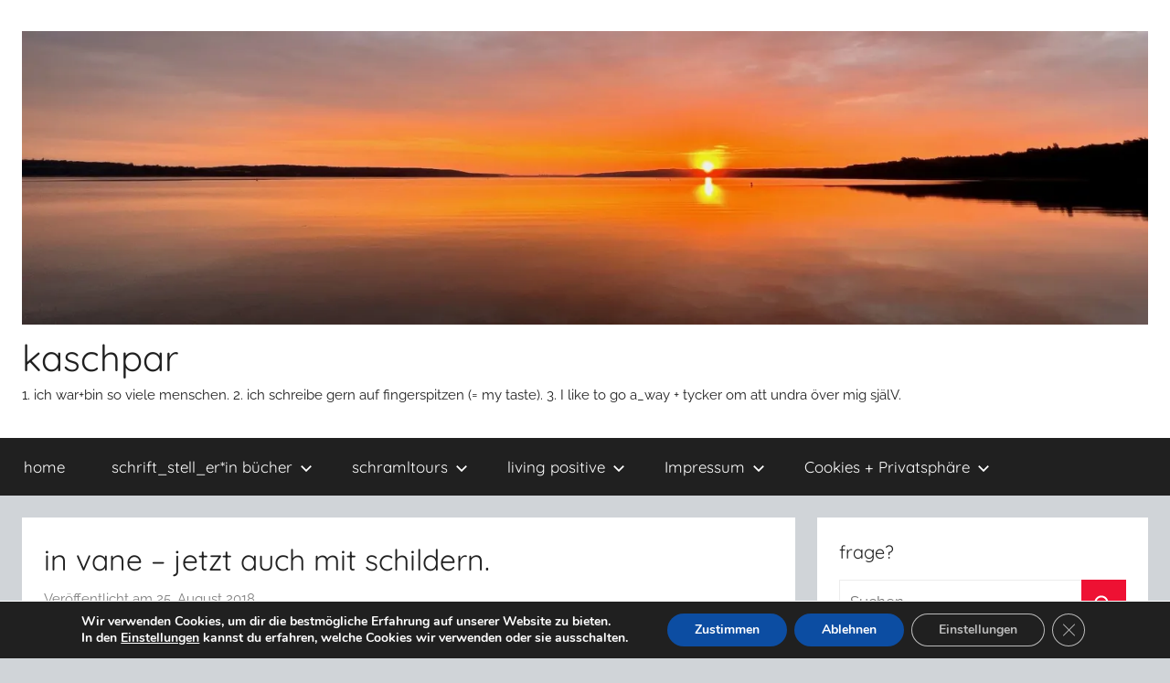

--- FILE ---
content_type: text/html; charset=UTF-8
request_url: https://www.kaschpar.de/2018/08/25/in-vane-jetzt-auch-mit-schildern/
body_size: 19312
content:
<!DOCTYPE html>
<html lang="de">

<head>
<meta charset="UTF-8">
<meta name="viewport" content="width=device-width, initial-scale=1">
<link rel="profile" href="https://gmpg.org/xfn/11">

<title>in vane &#8211; jetzt auch mit schildern. &#8211; kaschpar</title>
<meta name='robots' content='max-image-preview:large' />
<link rel='dns-prefetch' href='//stats.wp.com' />
<link rel='preconnect' href='//i0.wp.com' />
<link rel='preconnect' href='//c0.wp.com' />
<link rel="alternate" type="application/rss+xml" title="kaschpar &raquo; Feed" href="https://www.kaschpar.de/feed/" />
<link rel="alternate" type="application/rss+xml" title="kaschpar &raquo; Kommentar-Feed" href="https://www.kaschpar.de/comments/feed/" />
<link rel="alternate" type="application/rss+xml" title="kaschpar &raquo; in vane &#8211; jetzt auch mit schildern.-Kommentar-Feed" href="https://www.kaschpar.de/2018/08/25/in-vane-jetzt-auch-mit-schildern/feed/" />
<link rel="alternate" title="oEmbed (JSON)" type="application/json+oembed" href="https://www.kaschpar.de/wp-json/oembed/1.0/embed?url=https%3A%2F%2Fwww.kaschpar.de%2F2018%2F08%2F25%2Fin-vane-jetzt-auch-mit-schildern%2F" />
<link rel="alternate" title="oEmbed (XML)" type="text/xml+oembed" href="https://www.kaschpar.de/wp-json/oembed/1.0/embed?url=https%3A%2F%2Fwww.kaschpar.de%2F2018%2F08%2F25%2Fin-vane-jetzt-auch-mit-schildern%2F&#038;format=xml" />
<style id='wp-img-auto-sizes-contain-inline-css' type='text/css'>
img:is([sizes=auto i],[sizes^="auto," i]){contain-intrinsic-size:3000px 1500px}
/*# sourceURL=wp-img-auto-sizes-contain-inline-css */
</style>
<link rel='stylesheet' id='jetpack_related-posts-css' href='https://c0.wp.com/p/jetpack/15.4/modules/related-posts/related-posts.css' type='text/css' media='all' />
<link rel='stylesheet' id='donovan-theme-fonts-css' href='https://usercontent.one/wp/www.kaschpar.de/wp-content/fonts/fb4621cea92884b3ca99835f1f432691.css?media=1731789787?ver=20201110' type='text/css' media='all' />
<style id='wp-emoji-styles-inline-css' type='text/css'>

	img.wp-smiley, img.emoji {
		display: inline !important;
		border: none !important;
		box-shadow: none !important;
		height: 1em !important;
		width: 1em !important;
		margin: 0 0.07em !important;
		vertical-align: -0.1em !important;
		background: none !important;
		padding: 0 !important;
	}
/*# sourceURL=wp-emoji-styles-inline-css */
</style>
<style id='wp-block-library-inline-css' type='text/css'>
:root{--wp-block-synced-color:#7a00df;--wp-block-synced-color--rgb:122,0,223;--wp-bound-block-color:var(--wp-block-synced-color);--wp-editor-canvas-background:#ddd;--wp-admin-theme-color:#007cba;--wp-admin-theme-color--rgb:0,124,186;--wp-admin-theme-color-darker-10:#006ba1;--wp-admin-theme-color-darker-10--rgb:0,107,160.5;--wp-admin-theme-color-darker-20:#005a87;--wp-admin-theme-color-darker-20--rgb:0,90,135;--wp-admin-border-width-focus:2px}@media (min-resolution:192dpi){:root{--wp-admin-border-width-focus:1.5px}}.wp-element-button{cursor:pointer}:root .has-very-light-gray-background-color{background-color:#eee}:root .has-very-dark-gray-background-color{background-color:#313131}:root .has-very-light-gray-color{color:#eee}:root .has-very-dark-gray-color{color:#313131}:root .has-vivid-green-cyan-to-vivid-cyan-blue-gradient-background{background:linear-gradient(135deg,#00d084,#0693e3)}:root .has-purple-crush-gradient-background{background:linear-gradient(135deg,#34e2e4,#4721fb 50%,#ab1dfe)}:root .has-hazy-dawn-gradient-background{background:linear-gradient(135deg,#faaca8,#dad0ec)}:root .has-subdued-olive-gradient-background{background:linear-gradient(135deg,#fafae1,#67a671)}:root .has-atomic-cream-gradient-background{background:linear-gradient(135deg,#fdd79a,#004a59)}:root .has-nightshade-gradient-background{background:linear-gradient(135deg,#330968,#31cdcf)}:root .has-midnight-gradient-background{background:linear-gradient(135deg,#020381,#2874fc)}:root{--wp--preset--font-size--normal:16px;--wp--preset--font-size--huge:42px}.has-regular-font-size{font-size:1em}.has-larger-font-size{font-size:2.625em}.has-normal-font-size{font-size:var(--wp--preset--font-size--normal)}.has-huge-font-size{font-size:var(--wp--preset--font-size--huge)}.has-text-align-center{text-align:center}.has-text-align-left{text-align:left}.has-text-align-right{text-align:right}.has-fit-text{white-space:nowrap!important}#end-resizable-editor-section{display:none}.aligncenter{clear:both}.items-justified-left{justify-content:flex-start}.items-justified-center{justify-content:center}.items-justified-right{justify-content:flex-end}.items-justified-space-between{justify-content:space-between}.screen-reader-text{border:0;clip-path:inset(50%);height:1px;margin:-1px;overflow:hidden;padding:0;position:absolute;width:1px;word-wrap:normal!important}.screen-reader-text:focus{background-color:#ddd;clip-path:none;color:#444;display:block;font-size:1em;height:auto;left:5px;line-height:normal;padding:15px 23px 14px;text-decoration:none;top:5px;width:auto;z-index:100000}html :where(.has-border-color){border-style:solid}html :where([style*=border-top-color]){border-top-style:solid}html :where([style*=border-right-color]){border-right-style:solid}html :where([style*=border-bottom-color]){border-bottom-style:solid}html :where([style*=border-left-color]){border-left-style:solid}html :where([style*=border-width]){border-style:solid}html :where([style*=border-top-width]){border-top-style:solid}html :where([style*=border-right-width]){border-right-style:solid}html :where([style*=border-bottom-width]){border-bottom-style:solid}html :where([style*=border-left-width]){border-left-style:solid}html :where(img[class*=wp-image-]){height:auto;max-width:100%}:where(figure){margin:0 0 1em}html :where(.is-position-sticky){--wp-admin--admin-bar--position-offset:var(--wp-admin--admin-bar--height,0px)}@media screen and (max-width:600px){html :where(.is-position-sticky){--wp-admin--admin-bar--position-offset:0px}}

/*# sourceURL=wp-block-library-inline-css */
</style><style id='wp-block-image-inline-css' type='text/css'>
.wp-block-image>a,.wp-block-image>figure>a{display:inline-block}.wp-block-image img{box-sizing:border-box;height:auto;max-width:100%;vertical-align:bottom}@media not (prefers-reduced-motion){.wp-block-image img.hide{visibility:hidden}.wp-block-image img.show{animation:show-content-image .4s}}.wp-block-image[style*=border-radius] img,.wp-block-image[style*=border-radius]>a{border-radius:inherit}.wp-block-image.has-custom-border img{box-sizing:border-box}.wp-block-image.aligncenter{text-align:center}.wp-block-image.alignfull>a,.wp-block-image.alignwide>a{width:100%}.wp-block-image.alignfull img,.wp-block-image.alignwide img{height:auto;width:100%}.wp-block-image .aligncenter,.wp-block-image .alignleft,.wp-block-image .alignright,.wp-block-image.aligncenter,.wp-block-image.alignleft,.wp-block-image.alignright{display:table}.wp-block-image .aligncenter>figcaption,.wp-block-image .alignleft>figcaption,.wp-block-image .alignright>figcaption,.wp-block-image.aligncenter>figcaption,.wp-block-image.alignleft>figcaption,.wp-block-image.alignright>figcaption{caption-side:bottom;display:table-caption}.wp-block-image .alignleft{float:left;margin:.5em 1em .5em 0}.wp-block-image .alignright{float:right;margin:.5em 0 .5em 1em}.wp-block-image .aligncenter{margin-left:auto;margin-right:auto}.wp-block-image :where(figcaption){margin-bottom:1em;margin-top:.5em}.wp-block-image.is-style-circle-mask img{border-radius:9999px}@supports ((-webkit-mask-image:none) or (mask-image:none)) or (-webkit-mask-image:none){.wp-block-image.is-style-circle-mask img{border-radius:0;-webkit-mask-image:url('data:image/svg+xml;utf8,<svg viewBox="0 0 100 100" xmlns="https://www.w3.org/2000/svg"><circle cx="50" cy="50" r="50"/></svg>');mask-image:url('data:image/svg+xml;utf8,<svg viewBox="0 0 100 100" xmlns="https://www.w3.org/2000/svg"><circle cx="50" cy="50" r="50"/></svg>');mask-mode:alpha;-webkit-mask-position:center;mask-position:center;-webkit-mask-repeat:no-repeat;mask-repeat:no-repeat;-webkit-mask-size:contain;mask-size:contain}}:root :where(.wp-block-image.is-style-rounded img,.wp-block-image .is-style-rounded img){border-radius:9999px}.wp-block-image figure{margin:0}.wp-lightbox-container{display:flex;flex-direction:column;position:relative}.wp-lightbox-container img{cursor:zoom-in}.wp-lightbox-container img:hover+button{opacity:1}.wp-lightbox-container button{align-items:center;backdrop-filter:blur(16px) saturate(180%);background-color:#5a5a5a40;border:none;border-radius:4px;cursor:zoom-in;display:flex;height:20px;justify-content:center;opacity:0;padding:0;position:absolute;right:16px;text-align:center;top:16px;width:20px;z-index:100}@media not (prefers-reduced-motion){.wp-lightbox-container button{transition:opacity .2s ease}}.wp-lightbox-container button:focus-visible{outline:3px auto #5a5a5a40;outline:3px auto -webkit-focus-ring-color;outline-offset:3px}.wp-lightbox-container button:hover{cursor:pointer;opacity:1}.wp-lightbox-container button:focus{opacity:1}.wp-lightbox-container button:focus,.wp-lightbox-container button:hover,.wp-lightbox-container button:not(:hover):not(:active):not(.has-background){background-color:#5a5a5a40;border:none}.wp-lightbox-overlay{box-sizing:border-box;cursor:zoom-out;height:100vh;left:0;overflow:hidden;position:fixed;top:0;visibility:hidden;width:100%;z-index:100000}.wp-lightbox-overlay .close-button{align-items:center;cursor:pointer;display:flex;justify-content:center;min-height:40px;min-width:40px;padding:0;position:absolute;right:calc(env(safe-area-inset-right) + 16px);top:calc(env(safe-area-inset-top) + 16px);z-index:5000000}.wp-lightbox-overlay .close-button:focus,.wp-lightbox-overlay .close-button:hover,.wp-lightbox-overlay .close-button:not(:hover):not(:active):not(.has-background){background:none;border:none}.wp-lightbox-overlay .lightbox-image-container{height:var(--wp--lightbox-container-height);left:50%;overflow:hidden;position:absolute;top:50%;transform:translate(-50%,-50%);transform-origin:top left;width:var(--wp--lightbox-container-width);z-index:9999999999}.wp-lightbox-overlay .wp-block-image{align-items:center;box-sizing:border-box;display:flex;height:100%;justify-content:center;margin:0;position:relative;transform-origin:0 0;width:100%;z-index:3000000}.wp-lightbox-overlay .wp-block-image img{height:var(--wp--lightbox-image-height);min-height:var(--wp--lightbox-image-height);min-width:var(--wp--lightbox-image-width);width:var(--wp--lightbox-image-width)}.wp-lightbox-overlay .wp-block-image figcaption{display:none}.wp-lightbox-overlay button{background:none;border:none}.wp-lightbox-overlay .scrim{background-color:#fff;height:100%;opacity:.9;position:absolute;width:100%;z-index:2000000}.wp-lightbox-overlay.active{visibility:visible}@media not (prefers-reduced-motion){.wp-lightbox-overlay.active{animation:turn-on-visibility .25s both}.wp-lightbox-overlay.active img{animation:turn-on-visibility .35s both}.wp-lightbox-overlay.show-closing-animation:not(.active){animation:turn-off-visibility .35s both}.wp-lightbox-overlay.show-closing-animation:not(.active) img{animation:turn-off-visibility .25s both}.wp-lightbox-overlay.zoom.active{animation:none;opacity:1;visibility:visible}.wp-lightbox-overlay.zoom.active .lightbox-image-container{animation:lightbox-zoom-in .4s}.wp-lightbox-overlay.zoom.active .lightbox-image-container img{animation:none}.wp-lightbox-overlay.zoom.active .scrim{animation:turn-on-visibility .4s forwards}.wp-lightbox-overlay.zoom.show-closing-animation:not(.active){animation:none}.wp-lightbox-overlay.zoom.show-closing-animation:not(.active) .lightbox-image-container{animation:lightbox-zoom-out .4s}.wp-lightbox-overlay.zoom.show-closing-animation:not(.active) .lightbox-image-container img{animation:none}.wp-lightbox-overlay.zoom.show-closing-animation:not(.active) .scrim{animation:turn-off-visibility .4s forwards}}@keyframes show-content-image{0%{visibility:hidden}99%{visibility:hidden}to{visibility:visible}}@keyframes turn-on-visibility{0%{opacity:0}to{opacity:1}}@keyframes turn-off-visibility{0%{opacity:1;visibility:visible}99%{opacity:0;visibility:visible}to{opacity:0;visibility:hidden}}@keyframes lightbox-zoom-in{0%{transform:translate(calc((-100vw + var(--wp--lightbox-scrollbar-width))/2 + var(--wp--lightbox-initial-left-position)),calc(-50vh + var(--wp--lightbox-initial-top-position))) scale(var(--wp--lightbox-scale))}to{transform:translate(-50%,-50%) scale(1)}}@keyframes lightbox-zoom-out{0%{transform:translate(-50%,-50%) scale(1);visibility:visible}99%{visibility:visible}to{transform:translate(calc((-100vw + var(--wp--lightbox-scrollbar-width))/2 + var(--wp--lightbox-initial-left-position)),calc(-50vh + var(--wp--lightbox-initial-top-position))) scale(var(--wp--lightbox-scale));visibility:hidden}}
/*# sourceURL=https://c0.wp.com/c/6.9/wp-includes/blocks/image/style.min.css */
</style>
<style id='global-styles-inline-css' type='text/css'>
:root{--wp--preset--aspect-ratio--square: 1;--wp--preset--aspect-ratio--4-3: 4/3;--wp--preset--aspect-ratio--3-4: 3/4;--wp--preset--aspect-ratio--3-2: 3/2;--wp--preset--aspect-ratio--2-3: 2/3;--wp--preset--aspect-ratio--16-9: 16/9;--wp--preset--aspect-ratio--9-16: 9/16;--wp--preset--color--black: #000000;--wp--preset--color--cyan-bluish-gray: #abb8c3;--wp--preset--color--white: #ffffff;--wp--preset--color--pale-pink: #f78da7;--wp--preset--color--vivid-red: #cf2e2e;--wp--preset--color--luminous-vivid-orange: #ff6900;--wp--preset--color--luminous-vivid-amber: #fcb900;--wp--preset--color--light-green-cyan: #7bdcb5;--wp--preset--color--vivid-green-cyan: #00d084;--wp--preset--color--pale-cyan-blue: #8ed1fc;--wp--preset--color--vivid-cyan-blue: #0693e3;--wp--preset--color--vivid-purple: #9b51e0;--wp--preset--color--primary: #ee1133;--wp--preset--color--secondary: #d5001a;--wp--preset--color--tertiary: #bb0000;--wp--preset--color--accent: #1153ee;--wp--preset--color--highlight: #eedc11;--wp--preset--color--light-gray: #f2f2f2;--wp--preset--color--gray: #666666;--wp--preset--color--dark-gray: #202020;--wp--preset--gradient--vivid-cyan-blue-to-vivid-purple: linear-gradient(135deg,rgb(6,147,227) 0%,rgb(155,81,224) 100%);--wp--preset--gradient--light-green-cyan-to-vivid-green-cyan: linear-gradient(135deg,rgb(122,220,180) 0%,rgb(0,208,130) 100%);--wp--preset--gradient--luminous-vivid-amber-to-luminous-vivid-orange: linear-gradient(135deg,rgb(252,185,0) 0%,rgb(255,105,0) 100%);--wp--preset--gradient--luminous-vivid-orange-to-vivid-red: linear-gradient(135deg,rgb(255,105,0) 0%,rgb(207,46,46) 100%);--wp--preset--gradient--very-light-gray-to-cyan-bluish-gray: linear-gradient(135deg,rgb(238,238,238) 0%,rgb(169,184,195) 100%);--wp--preset--gradient--cool-to-warm-spectrum: linear-gradient(135deg,rgb(74,234,220) 0%,rgb(151,120,209) 20%,rgb(207,42,186) 40%,rgb(238,44,130) 60%,rgb(251,105,98) 80%,rgb(254,248,76) 100%);--wp--preset--gradient--blush-light-purple: linear-gradient(135deg,rgb(255,206,236) 0%,rgb(152,150,240) 100%);--wp--preset--gradient--blush-bordeaux: linear-gradient(135deg,rgb(254,205,165) 0%,rgb(254,45,45) 50%,rgb(107,0,62) 100%);--wp--preset--gradient--luminous-dusk: linear-gradient(135deg,rgb(255,203,112) 0%,rgb(199,81,192) 50%,rgb(65,88,208) 100%);--wp--preset--gradient--pale-ocean: linear-gradient(135deg,rgb(255,245,203) 0%,rgb(182,227,212) 50%,rgb(51,167,181) 100%);--wp--preset--gradient--electric-grass: linear-gradient(135deg,rgb(202,248,128) 0%,rgb(113,206,126) 100%);--wp--preset--gradient--midnight: linear-gradient(135deg,rgb(2,3,129) 0%,rgb(40,116,252) 100%);--wp--preset--font-size--small: 13px;--wp--preset--font-size--medium: 20px;--wp--preset--font-size--large: 36px;--wp--preset--font-size--x-large: 42px;--wp--preset--spacing--20: 0.44rem;--wp--preset--spacing--30: 0.67rem;--wp--preset--spacing--40: 1rem;--wp--preset--spacing--50: 1.5rem;--wp--preset--spacing--60: 2.25rem;--wp--preset--spacing--70: 3.38rem;--wp--preset--spacing--80: 5.06rem;--wp--preset--shadow--natural: 6px 6px 9px rgba(0, 0, 0, 0.2);--wp--preset--shadow--deep: 12px 12px 50px rgba(0, 0, 0, 0.4);--wp--preset--shadow--sharp: 6px 6px 0px rgba(0, 0, 0, 0.2);--wp--preset--shadow--outlined: 6px 6px 0px -3px rgb(255, 255, 255), 6px 6px rgb(0, 0, 0);--wp--preset--shadow--crisp: 6px 6px 0px rgb(0, 0, 0);}:where(.is-layout-flex){gap: 0.5em;}:where(.is-layout-grid){gap: 0.5em;}body .is-layout-flex{display: flex;}.is-layout-flex{flex-wrap: wrap;align-items: center;}.is-layout-flex > :is(*, div){margin: 0;}body .is-layout-grid{display: grid;}.is-layout-grid > :is(*, div){margin: 0;}:where(.wp-block-columns.is-layout-flex){gap: 2em;}:where(.wp-block-columns.is-layout-grid){gap: 2em;}:where(.wp-block-post-template.is-layout-flex){gap: 1.25em;}:where(.wp-block-post-template.is-layout-grid){gap: 1.25em;}.has-black-color{color: var(--wp--preset--color--black) !important;}.has-cyan-bluish-gray-color{color: var(--wp--preset--color--cyan-bluish-gray) !important;}.has-white-color{color: var(--wp--preset--color--white) !important;}.has-pale-pink-color{color: var(--wp--preset--color--pale-pink) !important;}.has-vivid-red-color{color: var(--wp--preset--color--vivid-red) !important;}.has-luminous-vivid-orange-color{color: var(--wp--preset--color--luminous-vivid-orange) !important;}.has-luminous-vivid-amber-color{color: var(--wp--preset--color--luminous-vivid-amber) !important;}.has-light-green-cyan-color{color: var(--wp--preset--color--light-green-cyan) !important;}.has-vivid-green-cyan-color{color: var(--wp--preset--color--vivid-green-cyan) !important;}.has-pale-cyan-blue-color{color: var(--wp--preset--color--pale-cyan-blue) !important;}.has-vivid-cyan-blue-color{color: var(--wp--preset--color--vivid-cyan-blue) !important;}.has-vivid-purple-color{color: var(--wp--preset--color--vivid-purple) !important;}.has-black-background-color{background-color: var(--wp--preset--color--black) !important;}.has-cyan-bluish-gray-background-color{background-color: var(--wp--preset--color--cyan-bluish-gray) !important;}.has-white-background-color{background-color: var(--wp--preset--color--white) !important;}.has-pale-pink-background-color{background-color: var(--wp--preset--color--pale-pink) !important;}.has-vivid-red-background-color{background-color: var(--wp--preset--color--vivid-red) !important;}.has-luminous-vivid-orange-background-color{background-color: var(--wp--preset--color--luminous-vivid-orange) !important;}.has-luminous-vivid-amber-background-color{background-color: var(--wp--preset--color--luminous-vivid-amber) !important;}.has-light-green-cyan-background-color{background-color: var(--wp--preset--color--light-green-cyan) !important;}.has-vivid-green-cyan-background-color{background-color: var(--wp--preset--color--vivid-green-cyan) !important;}.has-pale-cyan-blue-background-color{background-color: var(--wp--preset--color--pale-cyan-blue) !important;}.has-vivid-cyan-blue-background-color{background-color: var(--wp--preset--color--vivid-cyan-blue) !important;}.has-vivid-purple-background-color{background-color: var(--wp--preset--color--vivid-purple) !important;}.has-black-border-color{border-color: var(--wp--preset--color--black) !important;}.has-cyan-bluish-gray-border-color{border-color: var(--wp--preset--color--cyan-bluish-gray) !important;}.has-white-border-color{border-color: var(--wp--preset--color--white) !important;}.has-pale-pink-border-color{border-color: var(--wp--preset--color--pale-pink) !important;}.has-vivid-red-border-color{border-color: var(--wp--preset--color--vivid-red) !important;}.has-luminous-vivid-orange-border-color{border-color: var(--wp--preset--color--luminous-vivid-orange) !important;}.has-luminous-vivid-amber-border-color{border-color: var(--wp--preset--color--luminous-vivid-amber) !important;}.has-light-green-cyan-border-color{border-color: var(--wp--preset--color--light-green-cyan) !important;}.has-vivid-green-cyan-border-color{border-color: var(--wp--preset--color--vivid-green-cyan) !important;}.has-pale-cyan-blue-border-color{border-color: var(--wp--preset--color--pale-cyan-blue) !important;}.has-vivid-cyan-blue-border-color{border-color: var(--wp--preset--color--vivid-cyan-blue) !important;}.has-vivid-purple-border-color{border-color: var(--wp--preset--color--vivid-purple) !important;}.has-vivid-cyan-blue-to-vivid-purple-gradient-background{background: var(--wp--preset--gradient--vivid-cyan-blue-to-vivid-purple) !important;}.has-light-green-cyan-to-vivid-green-cyan-gradient-background{background: var(--wp--preset--gradient--light-green-cyan-to-vivid-green-cyan) !important;}.has-luminous-vivid-amber-to-luminous-vivid-orange-gradient-background{background: var(--wp--preset--gradient--luminous-vivid-amber-to-luminous-vivid-orange) !important;}.has-luminous-vivid-orange-to-vivid-red-gradient-background{background: var(--wp--preset--gradient--luminous-vivid-orange-to-vivid-red) !important;}.has-very-light-gray-to-cyan-bluish-gray-gradient-background{background: var(--wp--preset--gradient--very-light-gray-to-cyan-bluish-gray) !important;}.has-cool-to-warm-spectrum-gradient-background{background: var(--wp--preset--gradient--cool-to-warm-spectrum) !important;}.has-blush-light-purple-gradient-background{background: var(--wp--preset--gradient--blush-light-purple) !important;}.has-blush-bordeaux-gradient-background{background: var(--wp--preset--gradient--blush-bordeaux) !important;}.has-luminous-dusk-gradient-background{background: var(--wp--preset--gradient--luminous-dusk) !important;}.has-pale-ocean-gradient-background{background: var(--wp--preset--gradient--pale-ocean) !important;}.has-electric-grass-gradient-background{background: var(--wp--preset--gradient--electric-grass) !important;}.has-midnight-gradient-background{background: var(--wp--preset--gradient--midnight) !important;}.has-small-font-size{font-size: var(--wp--preset--font-size--small) !important;}.has-medium-font-size{font-size: var(--wp--preset--font-size--medium) !important;}.has-large-font-size{font-size: var(--wp--preset--font-size--large) !important;}.has-x-large-font-size{font-size: var(--wp--preset--font-size--x-large) !important;}
/*# sourceURL=global-styles-inline-css */
</style>

<style id='classic-theme-styles-inline-css' type='text/css'>
/*! This file is auto-generated */
.wp-block-button__link{color:#fff;background-color:#32373c;border-radius:9999px;box-shadow:none;text-decoration:none;padding:calc(.667em + 2px) calc(1.333em + 2px);font-size:1.125em}.wp-block-file__button{background:#32373c;color:#fff;text-decoration:none}
/*# sourceURL=/wp-includes/css/classic-themes.min.css */
</style>
<link rel='stylesheet' id='donovan-stylesheet-css' href='https://usercontent.one/wp/www.kaschpar.de/wp-content/themes/donovan/style.css?ver=1.9.2&media=1731789787' type='text/css' media='all' />
<link rel='stylesheet' id='moove_gdpr_frontend-css' href='https://usercontent.one/wp/www.kaschpar.de/wp-content/plugins/gdpr-cookie-compliance/dist/styles/gdpr-main.css?ver=5.0.9&media=1731789787' type='text/css' media='all' />
<style id='moove_gdpr_frontend-inline-css' type='text/css'>
#moove_gdpr_cookie_modal,#moove_gdpr_cookie_info_bar,.gdpr_cookie_settings_shortcode_content{font-family:&#039;Nunito&#039;,sans-serif}#moove_gdpr_save_popup_settings_button{background-color:#373737;color:#fff}#moove_gdpr_save_popup_settings_button:hover{background-color:#000}#moove_gdpr_cookie_info_bar .moove-gdpr-info-bar-container .moove-gdpr-info-bar-content a.mgbutton,#moove_gdpr_cookie_info_bar .moove-gdpr-info-bar-container .moove-gdpr-info-bar-content button.mgbutton{background-color:#0C4DA2}#moove_gdpr_cookie_modal .moove-gdpr-modal-content .moove-gdpr-modal-footer-content .moove-gdpr-button-holder a.mgbutton,#moove_gdpr_cookie_modal .moove-gdpr-modal-content .moove-gdpr-modal-footer-content .moove-gdpr-button-holder button.mgbutton,.gdpr_cookie_settings_shortcode_content .gdpr-shr-button.button-green{background-color:#0C4DA2;border-color:#0C4DA2}#moove_gdpr_cookie_modal .moove-gdpr-modal-content .moove-gdpr-modal-footer-content .moove-gdpr-button-holder a.mgbutton:hover,#moove_gdpr_cookie_modal .moove-gdpr-modal-content .moove-gdpr-modal-footer-content .moove-gdpr-button-holder button.mgbutton:hover,.gdpr_cookie_settings_shortcode_content .gdpr-shr-button.button-green:hover{background-color:#fff;color:#0C4DA2}#moove_gdpr_cookie_modal .moove-gdpr-modal-content .moove-gdpr-modal-close i,#moove_gdpr_cookie_modal .moove-gdpr-modal-content .moove-gdpr-modal-close span.gdpr-icon{background-color:#0C4DA2;border:1px solid #0C4DA2}#moove_gdpr_cookie_info_bar span.moove-gdpr-infobar-allow-all.focus-g,#moove_gdpr_cookie_info_bar span.moove-gdpr-infobar-allow-all:focus,#moove_gdpr_cookie_info_bar button.moove-gdpr-infobar-allow-all.focus-g,#moove_gdpr_cookie_info_bar button.moove-gdpr-infobar-allow-all:focus,#moove_gdpr_cookie_info_bar span.moove-gdpr-infobar-reject-btn.focus-g,#moove_gdpr_cookie_info_bar span.moove-gdpr-infobar-reject-btn:focus,#moove_gdpr_cookie_info_bar button.moove-gdpr-infobar-reject-btn.focus-g,#moove_gdpr_cookie_info_bar button.moove-gdpr-infobar-reject-btn:focus,#moove_gdpr_cookie_info_bar span.change-settings-button.focus-g,#moove_gdpr_cookie_info_bar span.change-settings-button:focus,#moove_gdpr_cookie_info_bar button.change-settings-button.focus-g,#moove_gdpr_cookie_info_bar button.change-settings-button:focus{-webkit-box-shadow:0 0 1px 3px #0C4DA2;-moz-box-shadow:0 0 1px 3px #0C4DA2;box-shadow:0 0 1px 3px #0C4DA2}#moove_gdpr_cookie_modal .moove-gdpr-modal-content .moove-gdpr-modal-close i:hover,#moove_gdpr_cookie_modal .moove-gdpr-modal-content .moove-gdpr-modal-close span.gdpr-icon:hover,#moove_gdpr_cookie_info_bar span[data-href]>u.change-settings-button{color:#0C4DA2}#moove_gdpr_cookie_modal .moove-gdpr-modal-content .moove-gdpr-modal-left-content #moove-gdpr-menu li.menu-item-selected a span.gdpr-icon,#moove_gdpr_cookie_modal .moove-gdpr-modal-content .moove-gdpr-modal-left-content #moove-gdpr-menu li.menu-item-selected button span.gdpr-icon{color:inherit}#moove_gdpr_cookie_modal .moove-gdpr-modal-content .moove-gdpr-modal-left-content #moove-gdpr-menu li a span.gdpr-icon,#moove_gdpr_cookie_modal .moove-gdpr-modal-content .moove-gdpr-modal-left-content #moove-gdpr-menu li button span.gdpr-icon{color:inherit}#moove_gdpr_cookie_modal .gdpr-acc-link{line-height:0;font-size:0;color:transparent;position:absolute}#moove_gdpr_cookie_modal .moove-gdpr-modal-content .moove-gdpr-modal-close:hover i,#moove_gdpr_cookie_modal .moove-gdpr-modal-content .moove-gdpr-modal-left-content #moove-gdpr-menu li a,#moove_gdpr_cookie_modal .moove-gdpr-modal-content .moove-gdpr-modal-left-content #moove-gdpr-menu li button,#moove_gdpr_cookie_modal .moove-gdpr-modal-content .moove-gdpr-modal-left-content #moove-gdpr-menu li button i,#moove_gdpr_cookie_modal .moove-gdpr-modal-content .moove-gdpr-modal-left-content #moove-gdpr-menu li a i,#moove_gdpr_cookie_modal .moove-gdpr-modal-content .moove-gdpr-tab-main .moove-gdpr-tab-main-content a:hover,#moove_gdpr_cookie_info_bar.moove-gdpr-dark-scheme .moove-gdpr-info-bar-container .moove-gdpr-info-bar-content a.mgbutton:hover,#moove_gdpr_cookie_info_bar.moove-gdpr-dark-scheme .moove-gdpr-info-bar-container .moove-gdpr-info-bar-content button.mgbutton:hover,#moove_gdpr_cookie_info_bar.moove-gdpr-dark-scheme .moove-gdpr-info-bar-container .moove-gdpr-info-bar-content a:hover,#moove_gdpr_cookie_info_bar.moove-gdpr-dark-scheme .moove-gdpr-info-bar-container .moove-gdpr-info-bar-content button:hover,#moove_gdpr_cookie_info_bar.moove-gdpr-dark-scheme .moove-gdpr-info-bar-container .moove-gdpr-info-bar-content span.change-settings-button:hover,#moove_gdpr_cookie_info_bar.moove-gdpr-dark-scheme .moove-gdpr-info-bar-container .moove-gdpr-info-bar-content button.change-settings-button:hover,#moove_gdpr_cookie_info_bar.moove-gdpr-dark-scheme .moove-gdpr-info-bar-container .moove-gdpr-info-bar-content u.change-settings-button:hover,#moove_gdpr_cookie_info_bar span[data-href]>u.change-settings-button,#moove_gdpr_cookie_info_bar.moove-gdpr-dark-scheme .moove-gdpr-info-bar-container .moove-gdpr-info-bar-content a.mgbutton.focus-g,#moove_gdpr_cookie_info_bar.moove-gdpr-dark-scheme .moove-gdpr-info-bar-container .moove-gdpr-info-bar-content button.mgbutton.focus-g,#moove_gdpr_cookie_info_bar.moove-gdpr-dark-scheme .moove-gdpr-info-bar-container .moove-gdpr-info-bar-content a.focus-g,#moove_gdpr_cookie_info_bar.moove-gdpr-dark-scheme .moove-gdpr-info-bar-container .moove-gdpr-info-bar-content button.focus-g,#moove_gdpr_cookie_info_bar.moove-gdpr-dark-scheme .moove-gdpr-info-bar-container .moove-gdpr-info-bar-content a.mgbutton:focus,#moove_gdpr_cookie_info_bar.moove-gdpr-dark-scheme .moove-gdpr-info-bar-container .moove-gdpr-info-bar-content button.mgbutton:focus,#moove_gdpr_cookie_info_bar.moove-gdpr-dark-scheme .moove-gdpr-info-bar-container .moove-gdpr-info-bar-content a:focus,#moove_gdpr_cookie_info_bar.moove-gdpr-dark-scheme .moove-gdpr-info-bar-container .moove-gdpr-info-bar-content button:focus,#moove_gdpr_cookie_info_bar.moove-gdpr-dark-scheme .moove-gdpr-info-bar-container .moove-gdpr-info-bar-content span.change-settings-button.focus-g,span.change-settings-button:focus,button.change-settings-button.focus-g,button.change-settings-button:focus,#moove_gdpr_cookie_info_bar.moove-gdpr-dark-scheme .moove-gdpr-info-bar-container .moove-gdpr-info-bar-content u.change-settings-button.focus-g,#moove_gdpr_cookie_info_bar.moove-gdpr-dark-scheme .moove-gdpr-info-bar-container .moove-gdpr-info-bar-content u.change-settings-button:focus{color:#0C4DA2}#moove_gdpr_cookie_modal .moove-gdpr-branding.focus-g span,#moove_gdpr_cookie_modal .moove-gdpr-modal-content .moove-gdpr-tab-main a.focus-g,#moove_gdpr_cookie_modal .moove-gdpr-modal-content .moove-gdpr-tab-main .gdpr-cd-details-toggle.focus-g{color:#0C4DA2}#moove_gdpr_cookie_modal.gdpr_lightbox-hide{display:none}
/*# sourceURL=moove_gdpr_frontend-inline-css */
</style>
<script type="text/javascript" id="jetpack_related-posts-js-extra">
/* <![CDATA[ */
var related_posts_js_options = {"post_heading":"h4"};
//# sourceURL=jetpack_related-posts-js-extra
/* ]]> */
</script>
<script type="text/javascript" src="https://c0.wp.com/p/jetpack/15.4/_inc/build/related-posts/related-posts.min.js" id="jetpack_related-posts-js"></script>
<script type="text/javascript" src="https://usercontent.one/wp/www.kaschpar.de/wp-content/themes/donovan/assets/js/svgxuse.min.js?ver=1.2.6&media=1731789787" id="svgxuse-js"></script>
<script type="text/javascript" src="https://c0.wp.com/c/6.9/wp-includes/js/jquery/jquery.min.js" id="jquery-core-js"></script>
<script type="text/javascript" src="https://c0.wp.com/c/6.9/wp-includes/js/jquery/jquery-migrate.min.js" id="jquery-migrate-js"></script>
<link rel="https://api.w.org/" href="https://www.kaschpar.de/wp-json/" /><link rel="alternate" title="JSON" type="application/json" href="https://www.kaschpar.de/wp-json/wp/v2/posts/13145" /><link rel="EditURI" type="application/rsd+xml" title="RSD" href="https://www.kaschpar.de/xmlrpc.php?rsd" />
<meta name="generator" content="WordPress 6.9" />
<link rel="canonical" href="https://www.kaschpar.de/2018/08/25/in-vane-jetzt-auch-mit-schildern/" />
<link rel='shortlink' href='https://www.kaschpar.de/?p=13145' />
<style>[class*=" icon-oc-"],[class^=icon-oc-]{speak:none;font-style:normal;font-weight:400;font-variant:normal;text-transform:none;line-height:1;-webkit-font-smoothing:antialiased;-moz-osx-font-smoothing:grayscale}.icon-oc-one-com-white-32px-fill:before{content:"901"}.icon-oc-one-com:before{content:"900"}#one-com-icon,.toplevel_page_onecom-wp .wp-menu-image{speak:none;display:flex;align-items:center;justify-content:center;text-transform:none;line-height:1;-webkit-font-smoothing:antialiased;-moz-osx-font-smoothing:grayscale}.onecom-wp-admin-bar-item>a,.toplevel_page_onecom-wp>.wp-menu-name{font-size:16px;font-weight:400;line-height:1}.toplevel_page_onecom-wp>.wp-menu-name img{width:69px;height:9px;}.wp-submenu-wrap.wp-submenu>.wp-submenu-head>img{width:88px;height:auto}.onecom-wp-admin-bar-item>a img{height:7px!important}.onecom-wp-admin-bar-item>a img,.toplevel_page_onecom-wp>.wp-menu-name img{opacity:.8}.onecom-wp-admin-bar-item.hover>a img,.toplevel_page_onecom-wp.wp-has-current-submenu>.wp-menu-name img,li.opensub>a.toplevel_page_onecom-wp>.wp-menu-name img{opacity:1}#one-com-icon:before,.onecom-wp-admin-bar-item>a:before,.toplevel_page_onecom-wp>.wp-menu-image:before{content:'';position:static!important;background-color:rgba(240,245,250,.4);border-radius:102px;width:18px;height:18px;padding:0!important}.onecom-wp-admin-bar-item>a:before{width:14px;height:14px}.onecom-wp-admin-bar-item.hover>a:before,.toplevel_page_onecom-wp.opensub>a>.wp-menu-image:before,.toplevel_page_onecom-wp.wp-has-current-submenu>.wp-menu-image:before{background-color:#76b82a}.onecom-wp-admin-bar-item>a{display:inline-flex!important;align-items:center;justify-content:center}#one-com-logo-wrapper{font-size:4em}#one-com-icon{vertical-align:middle}.imagify-welcome{display:none !important;}</style>	<style>img#wpstats{display:none}</style>
		<link rel="pingback" href="https://www.kaschpar.de/xmlrpc.php">
<style type="text/css" id="custom-background-css">
body.custom-background { background-color: #d0d4d8; }
</style>
	<link rel="icon" href="https://i0.wp.com/www.kaschpar.de/wp-content/uploads/2024/05/cropped-IMG_8967-scaled-1.jpeg?fit=32%2C32&#038;ssl=1" sizes="32x32" />
<link rel="icon" href="https://i0.wp.com/www.kaschpar.de/wp-content/uploads/2024/05/cropped-IMG_8967-scaled-1.jpeg?fit=192%2C192&#038;ssl=1" sizes="192x192" />
<link rel="apple-touch-icon" href="https://i0.wp.com/www.kaschpar.de/wp-content/uploads/2024/05/cropped-IMG_8967-scaled-1.jpeg?fit=180%2C180&#038;ssl=1" />
<meta name="msapplication-TileImage" content="https://i0.wp.com/www.kaschpar.de/wp-content/uploads/2024/05/cropped-IMG_8967-scaled-1.jpeg?fit=270%2C270&#038;ssl=1" />
<link rel='stylesheet' id='jetpack-swiper-library-css' href='https://c0.wp.com/p/jetpack/15.4/_inc/blocks/swiper.css' type='text/css' media='all' />
<link rel='stylesheet' id='jetpack-carousel-css' href='https://c0.wp.com/p/jetpack/15.4/modules/carousel/jetpack-carousel.css' type='text/css' media='all' />
</head>

<body data-ocssl='1' class="wp-singular post-template-default single single-post postid-13145 single-format-image custom-background wp-custom-logo wp-embed-responsive wp-theme-donovan blog-grid-layout author-hidden categories-hidden tags-hidden post-thumbnail-hidden">

	<div id="page" class="site">
		<a class="skip-link screen-reader-text" href="#content">Zum Inhalt springen</a>

		
		
		<header id="masthead" class="site-header clearfix" role="banner">

			<div class="header-main container clearfix">

				<div id="logo" class="site-branding clearfix">

					<a href="https://www.kaschpar.de/" class="custom-logo-link" rel="home"><img width="2558" height="666" src="https://i0.wp.com/www.kaschpar.de/wp-content/uploads/2024/05/cropped-IMG_7179-scaled-1.jpeg?fit=2558%2C666&amp;ssl=1" class="custom-logo" alt="kaschpar" decoding="async" fetchpriority="high" srcset="https://i0.wp.com/www.kaschpar.de/wp-content/uploads/2024/05/cropped-IMG_7179-scaled-1.jpeg?w=2558&amp;ssl=1 2558w, https://i0.wp.com/www.kaschpar.de/wp-content/uploads/2024/05/cropped-IMG_7179-scaled-1.jpeg?resize=300%2C78&amp;ssl=1 300w, https://i0.wp.com/www.kaschpar.de/wp-content/uploads/2024/05/cropped-IMG_7179-scaled-1.jpeg?resize=1024%2C267&amp;ssl=1 1024w, https://i0.wp.com/www.kaschpar.de/wp-content/uploads/2024/05/cropped-IMG_7179-scaled-1.jpeg?resize=768%2C200&amp;ssl=1 768w, https://i0.wp.com/www.kaschpar.de/wp-content/uploads/2024/05/cropped-IMG_7179-scaled-1.jpeg?resize=1536%2C400&amp;ssl=1 1536w, https://i0.wp.com/www.kaschpar.de/wp-content/uploads/2024/05/cropped-IMG_7179-scaled-1.jpeg?resize=2048%2C533&amp;ssl=1 2048w, https://i0.wp.com/www.kaschpar.de/wp-content/uploads/2024/05/cropped-IMG_7179-scaled-1.jpeg?w=1820 1820w" sizes="(max-width: 2558px) 100vw, 2558px" data-attachment-id="44178" data-permalink="https://www.kaschpar.de/img_7179-5/img_7179-6/" data-orig-file="https://i0.wp.com/www.kaschpar.de/wp-content/uploads/2024/05/cropped-IMG_7179-scaled-1.jpeg?fit=2558%2C666&amp;ssl=1" data-orig-size="2558,666" data-comments-opened="0" data-image-meta="{&quot;aperture&quot;:&quot;0&quot;,&quot;credit&quot;:&quot;&quot;,&quot;camera&quot;:&quot;&quot;,&quot;caption&quot;:&quot;&quot;,&quot;created_timestamp&quot;:&quot;0&quot;,&quot;copyright&quot;:&quot;&quot;,&quot;focal_length&quot;:&quot;0&quot;,&quot;iso&quot;:&quot;0&quot;,&quot;shutter_speed&quot;:&quot;0&quot;,&quot;title&quot;:&quot;&quot;,&quot;orientation&quot;:&quot;0&quot;}" data-image-title="IMG_7179" data-image-description="&lt;p&gt;https://usercontent.one/wp/www.kaschpar.de/wp-content/uploads/2024/05/cropped-IMG_7179-scaled-1.jpeg?media=1731789787&lt;/p&gt;
" data-image-caption="&lt;p&gt;(c) kaschpar&lt;/p&gt;
" data-medium-file="https://i0.wp.com/www.kaschpar.de/wp-content/uploads/2024/05/cropped-IMG_7179-scaled-1.jpeg?fit=300%2C78&amp;ssl=1" data-large-file="https://i0.wp.com/www.kaschpar.de/wp-content/uploads/2024/05/cropped-IMG_7179-scaled-1.jpeg?fit=910%2C237&amp;ssl=1" /></a>					
			<p class="site-title"><a href="https://www.kaschpar.de/" rel="home">kaschpar</a></p>

							
			<p class="site-description">1. ich war+bin so viele menschen. 2. ich schreibe gern auf fingerspitzen (= my taste). 3. I like to go a_way + tycker om att undra över mig själV.</p>

			
				</div><!-- .site-branding -->

				
			</div><!-- .header-main -->

			

	<div id="main-navigation-wrap" class="primary-navigation-wrap">

		<div id="main-navigation-container" class="primary-navigation-container container">

			
			<button class="primary-menu-toggle menu-toggle" aria-controls="primary-menu" aria-expanded="false" >
				<svg class="icon icon-menu" aria-hidden="true" role="img"> <use xlink:href="https://usercontent.one/wp/www.kaschpar.de/wp-content/themes/donovan/assets/icons/genericons-neue.svg?media=1731789787#menu"></use> </svg><svg class="icon icon-close" aria-hidden="true" role="img"> <use xlink:href="https://usercontent.one/wp/www.kaschpar.de/wp-content/themes/donovan/assets/icons/genericons-neue.svg?media=1731789787#close"></use> </svg>				<span class="menu-toggle-text">Menü</span>
			</button>

			<div class="primary-navigation">

				<nav id="site-navigation" class="main-navigation" role="navigation"  aria-label="Primäres Menü">

					<ul id="primary-menu" class="menu"><li id="menu-item-8720" class="menu-item menu-item-type-custom menu-item-object-custom menu-item-home menu-item-8720"><a href="https://www.kaschpar.de">home</a></li>
<li id="menu-item-8529" class="menu-item menu-item-type-post_type menu-item-object-page menu-item-has-children menu-item-8529"><a href="https://www.kaschpar.de/schrift_stellen/">schrift_stell_er*in bücher<svg class="icon icon-expand" aria-hidden="true" role="img"> <use xlink:href="https://usercontent.one/wp/www.kaschpar.de/wp-content/themes/donovan/assets/icons/genericons-neue.svg?media=1731789787#expand"></use> </svg></a>
<ul class="sub-menu">
	<li id="menu-item-32515" class="menu-item menu-item-type-post_type menu-item-object-page menu-item-32515"><a href="https://www.kaschpar.de/schrift_stellen/">schrift_stell_er*in bücher</a></li>
	<li id="menu-item-14847" class="menu-item menu-item-type-post_type menu-item-object-page menu-item-14847"><a href="https://www.kaschpar.de/reading-teaser/">reading/hearing teaser</a></li>
</ul>
</li>
<li id="menu-item-32877" class="menu-item menu-item-type-post_type menu-item-object-page menu-item-has-children menu-item-32877"><a href="https://www.kaschpar.de/schramltours-2/">schramltours<svg class="icon icon-expand" aria-hidden="true" role="img"> <use xlink:href="https://usercontent.one/wp/www.kaschpar.de/wp-content/themes/donovan/assets/icons/genericons-neue.svg?media=1731789787#expand"></use> </svg></a>
<ul class="sub-menu">
	<li id="menu-item-39784" class="menu-item menu-item-type-post_type menu-item-object-page menu-item-39784"><a href="https://www.kaschpar.de/schramltours-2/">schramltours</a></li>
	<li id="menu-item-49781" class="menu-item menu-item-type-post_type_archive menu-item-object-jetpack-portfolio menu-item-49781"><a href="https://www.kaschpar.de/portfolio/">work in progress</a></li>
</ul>
</li>
<li id="menu-item-23256" class="menu-item menu-item-type-post_type menu-item-object-page menu-item-has-children menu-item-23256"><a href="https://www.kaschpar.de/living-positive/">living positive<svg class="icon icon-expand" aria-hidden="true" role="img"> <use xlink:href="https://usercontent.one/wp/www.kaschpar.de/wp-content/themes/donovan/assets/icons/genericons-neue.svg?media=1731789787#expand"></use> </svg></a>
<ul class="sub-menu">
	<li id="menu-item-39785" class="menu-item menu-item-type-post_type menu-item-object-page menu-item-39785"><a href="https://www.kaschpar.de/living-positive/">living positive</a></li>
	<li id="menu-item-39781" class="menu-item menu-item-type-post_type menu-item-object-page menu-item-39781"><a href="https://www.kaschpar.de/podtips-work-in-progress/">pod+lit+see_tips (work in progress …)</a></li>
	<li id="menu-item-39961" class="menu-item menu-item-type-post_type menu-item-object-page menu-item-39961"><a href="https://www.kaschpar.de/herr-zitter-zitiert/">herr zitter zitiert</a></li>
</ul>
</li>
<li id="menu-item-8532" class="menu-item menu-item-type-post_type menu-item-object-page menu-item-has-children menu-item-8532"><a href="https://www.kaschpar.de/im_pres_sum/">Impressum<svg class="icon icon-expand" aria-hidden="true" role="img"> <use xlink:href="https://usercontent.one/wp/www.kaschpar.de/wp-content/themes/donovan/assets/icons/genericons-neue.svg?media=1731789787#expand"></use> </svg></a>
<ul class="sub-menu">
	<li id="menu-item-43242" class="menu-item menu-item-type-post_type menu-item-object-page menu-item-43242"><a href="https://www.kaschpar.de/im_pres_sum/">Impressum</a></li>
	<li id="menu-item-43240" class="menu-item menu-item-type-post_type menu-item-object-page menu-item-43240"><a href="https://www.kaschpar.de/datenschutzerklaerung/">Datenschutzerklärung</a></li>
</ul>
</li>
<li id="menu-item-46378" class="menu-item menu-item-type-custom menu-item-object-custom menu-item-has-children menu-item-46378"><a href="#consent-change">Cookies + Privatsphäre<svg class="icon icon-expand" aria-hidden="true" role="img"> <use xlink:href="https://usercontent.one/wp/www.kaschpar.de/wp-content/themes/donovan/assets/icons/genericons-neue.svg?media=1731789787#expand"></use> </svg></a>
<ul class="sub-menu">
	<li id="menu-item-46380" class="menu-item menu-item-type-custom menu-item-object-custom menu-item-46380"><a href="#consent-revoke">Einwilligungen widerrufen</a></li>
	<li id="menu-item-46379" class="menu-item menu-item-type-custom menu-item-object-custom menu-item-46379"><a href="#consent-history">Historie der Privatsphäre-Einstellungen</a></li>
	<li id="menu-item-46381" class="menu-item menu-item-type-custom menu-item-object-custom menu-item-46381"><a href="#consent-change">Privatsphäre-Einstellungen ändern</a></li>
</ul>
</li>
</ul>				</nav><!-- #site-navigation -->

			</div><!-- .primary-navigation -->

		</div>

	</div>



			
			
		</header><!-- #masthead -->

		
		<div id="content" class="site-content container">

			
	<div id="primary" class="content-area">
		<main id="main" class="site-main">

		
<article id="post-13145" class="post-13145 post type-post status-publish format-image has-post-thumbnail hentry category-schilder tag-schilder tag-sprache post_format-post-format-image comments-off">

	
	<div class="post-content">

		<header class="entry-header">

			<h1 class="entry-title">in vane &#8211; jetzt auch mit schildern.</h1>
			<div class="entry-meta post-details"><span class="posted-on meta-date">Veröffentlicht am <a href="https://www.kaschpar.de/2018/08/25/in-vane-jetzt-auch-mit-schildern/" rel="bookmark"><time class="entry-date published" datetime="2018-08-25T18:50:47+02:00">25. August 2018</time><time class="updated" datetime="2024-08-11T09:19:07+02:00">11. August 2024</time></a></span><span class="posted-by meta-author"> von <span class="author vcard"><a class="url fn n" href="https://www.kaschpar.de/author/kaschpar/" title="Alle Beiträge von kaschpar anzeigen" rel="author">kaschpar</a></span></span></div>
		</header><!-- .entry-header -->

		<div class="entry-content clearfix">

			
<figure class="wp-block-image size-full"><img data-recalc-dims="1" decoding="async" width="640" height="427" data-attachment-id="46654" data-permalink="https://www.kaschpar.de/2018/08/25/in-vane-jetzt-auch-mit-schildern/img_3842-4/" data-orig-file="https://i0.wp.com/www.kaschpar.de/wp-content/uploads/2018/08/img_3842-1.jpg?fit=640%2C427&amp;ssl=1" data-orig-size="640,427" data-comments-opened="0" data-image-meta="{&quot;aperture&quot;:&quot;0&quot;,&quot;credit&quot;:&quot;&quot;,&quot;camera&quot;:&quot;&quot;,&quot;caption&quot;:&quot;&quot;,&quot;created_timestamp&quot;:&quot;0&quot;,&quot;copyright&quot;:&quot;&quot;,&quot;focal_length&quot;:&quot;0&quot;,&quot;iso&quot;:&quot;0&quot;,&quot;shutter_speed&quot;:&quot;0&quot;,&quot;title&quot;:&quot;&quot;,&quot;orientation&quot;:&quot;1&quot;}" data-image-title="img_3842" data-image-description="" data-image-caption="&lt;p&gt;(c) kaschpar&lt;/p&gt;
" data-medium-file="https://i0.wp.com/www.kaschpar.de/wp-content/uploads/2018/08/img_3842-1.jpg?fit=300%2C200&amp;ssl=1" data-large-file="https://i0.wp.com/www.kaschpar.de/wp-content/uploads/2018/08/img_3842-1.jpg?fit=640%2C427&amp;ssl=1" src="https://i0.wp.com/www.kaschpar.de/wp-content/uploads/2018/08/img_3842-1.jpg?resize=640%2C427&#038;ssl=1" alt="" class="wp-image-46654" srcset="https://i0.wp.com/www.kaschpar.de/wp-content/uploads/2018/08/img_3842-1.jpg?w=640&amp;ssl=1 640w, https://i0.wp.com/www.kaschpar.de/wp-content/uploads/2018/08/img_3842-1.jpg?resize=300%2C200&amp;ssl=1 300w" sizes="(max-width: 640px) 100vw, 640px" /><figcaption class="wp-element-caption">(c) kaschpar</figcaption></figure>

<div id='jp-relatedposts' class='jp-relatedposts' >
	<h3 class="jp-relatedposts-headline"><em>Ähnliche Beiträge</em></h3>
</div>
			
		</div><!-- .entry-content -->

		
	</div><!-- .post-content -->

	<footer class="entry-footer post-details">
		<div class="entry-categories"> <svg class="icon icon-category" aria-hidden="true" role="img"> <use xlink:href="https://usercontent.one/wp/www.kaschpar.de/wp-content/themes/donovan/assets/icons/genericons-neue.svg?media=1731789787#category"></use> </svg><a href="https://www.kaschpar.de/category/schilder/" rel="category tag">schilder stadt bürger</a></div>
			<div class="entry-tags clearfix">
				<svg class="icon icon-tag" aria-hidden="true" role="img"> <use xlink:href="https://usercontent.one/wp/www.kaschpar.de/wp-content/themes/donovan/assets/icons/genericons-neue.svg?media=1731789787#tag"></use> </svg><a href="https://www.kaschpar.de/tag/schilder/" rel="tag">Schilder</a>, <a href="https://www.kaschpar.de/tag/sprache/" rel="tag">sprache</a>			</div><!-- .entry-tags -->

				</footer><!-- .entry-footer -->

</article>

	<nav class="navigation post-navigation" aria-label="Beiträge">
		<h2 class="screen-reader-text">Beitragsnavigation</h2>
		<div class="nav-links"><div class="nav-previous"><a href="https://www.kaschpar.de/2018/08/24/schranken_los/" rel="prev"><span class="nav-link-text">Vorheriger Beitrag</span><h3 class="entry-title">schranken_los</h3></a></div><div class="nav-next"><a href="https://www.kaschpar.de/2018/08/27/jetzt-erst-rest/" rel="next"><span class="nav-link-text">Nächster Beitrag</span><h3 class="entry-title">jetzt erst rest</h3></a></div></div>
	</nav>
		</main><!-- #main -->
	</div><!-- #primary -->


	<section id="secondary" class="sidebar widget-area clearfix" role="complementary">

		<section id="search-6" class="widget widget_search"><h4 class="widget-title">frage?</h4>
<form role="search" method="get" class="search-form" action="https://www.kaschpar.de/">
	<label>
		<span class="screen-reader-text">Suchen nach:</span>
		<input type="search" class="search-field"
			placeholder="Suchen …"
			value="" name="s"
			title="Suchen nach:" />
	</label>
	<button type="submit" class="search-submit">
		<svg class="icon icon-search" aria-hidden="true" role="img"> <use xlink:href="https://usercontent.one/wp/www.kaschpar.de/wp-content/themes/donovan/assets/icons/genericons-neue.svg?media=1731789787#search"></use> </svg>		<span class="screen-reader-text">Suchen</span>
	</button>
</form>
</section><section id="categories-5" class="widget widget_categories"><h4 class="widget-title">strukTuren</h4><form action="https://www.kaschpar.de" method="get"><label class="screen-reader-text" for="cat">strukTuren</label><select  name='cat' id='cat' class='postform'>
	<option value='-1'>Kategorie auswählen</option>
	<option class="level-0" value="2">aktuelles aus dem narrenschiff</option>
	<option class="level-0" value="3">alles außer buntstift</option>
	<option class="level-0" value="4">anschlags_zettel</option>
	<option class="level-0" value="1402">auf der suche nach dem qi</option>
	<option class="level-0" value="1550">bayErisch</option>
	<option class="level-0" value="1447">berlin</option>
	<option class="level-0" value="1515">brandenburgbiber</option>
	<option class="level-0" value="1509">breaking</option>
	<option class="level-0" value="1419">deʒaˈvy</option>
	<option class="level-0" value="1543">dontlookback</option>
	<option class="level-0" value="1516">es wald einmal</option>
	<option class="level-0" value="1420">freitags_flucht</option>
	<option class="level-0" value="1294">geschichten, die noch zu schreiben sind</option>
	<option class="level-0" value="6">himmel über berlin</option>
	<option class="level-0" value="8">k&amp;k kurz und knapp</option>
	<option class="level-0" value="9">konsum_enten</option>
	<option class="level-0" value="10">kopf_zerbrechungen lebens_weg</option>
	<option class="level-0" value="11">land_schaffts_bild</option>
	<option class="level-0" value="1427">monday_mood/mittwochs_passion/sunday_blues</option>
	<option class="level-0" value="12">müll mal anders</option>
	<option class="level-0" value="13">nachgedacht ohne ergebnis</option>
	<option class="level-0" value="14">nur zitiert</option>
	<option class="level-0" value="1520">of cOurse fontane was there</option>
	<option class="level-0" value="1303">s_pr_achen zeug + dinge</option>
	<option class="level-0" value="15">sachen, die sich im stadtbild aufhalten</option>
	<option class="level-0" value="17">schau_fenster!</option>
	<option class="level-0" value="18">schilder stadt bürger</option>
	<option class="level-0" value="1525">schramltours</option>
	<option class="level-0" value="19">schrift_stellen</option>
	<option class="level-0" value="1546">schweden</option>
	<option class="level-0" value="1407">trees like me</option>
	<option class="level-0" value="20">unterwegs da draußen</option>
	<option class="level-0" value="1517">ver|lesen</option>
	<option class="level-0" value="25">vor_her_nach</option>
</select>
</form><script type="text/javascript">
/* <![CDATA[ */

( ( dropdownId ) => {
	const dropdown = document.getElementById( dropdownId );
	function onSelectChange() {
		setTimeout( () => {
			if ( 'escape' === dropdown.dataset.lastkey ) {
				return;
			}
			if ( dropdown.value && parseInt( dropdown.value ) > 0 && dropdown instanceof HTMLSelectElement ) {
				dropdown.parentElement.submit();
			}
		}, 250 );
	}
	function onKeyUp( event ) {
		if ( 'Escape' === event.key ) {
			dropdown.dataset.lastkey = 'escape';
		} else {
			delete dropdown.dataset.lastkey;
		}
	}
	function onClick() {
		delete dropdown.dataset.lastkey;
	}
	dropdown.addEventListener( 'keyup', onKeyUp );
	dropdown.addEventListener( 'click', onClick );
	dropdown.addEventListener( 'change', onSelectChange );
})( "cat" );

//# sourceURL=WP_Widget_Categories%3A%3Awidget
/* ]]> */
</script>
</section><section id="block-3" class="widget widget_block"><p><a class="wordpress-follow-button" href="https://www.kaschpar.de" data-blog="https://www.kaschpar.de" data-lang="en">Follow kaschpar on WordPress.com</a><br>
<script type="text/javascript">(function(d){var f = d.getElementsByTagName('SCRIPT')[0], p = d.createElement('SCRIPT');p.type = 'text/javascript';p.async = true;p.src = '//widgets.wp.com/platform.js';f.parentNode.insertBefore(p,f);}(document));</script></p></section><section id="media_image-10" class="widget widget_media_image"><h4 class="widget-title">fort_schreiben</h4><figure style="width: 225px" class="wp-caption alignnone"><a href="https://www.literaturport.de/Katja.Schraml/"><img width="225" height="300" src="https://i0.wp.com/www.kaschpar.de/wp-content/uploads/2024/11/Mittel-IMG_7717-1.jpeg?fit=225%2C300&amp;ssl=1" class="image wp-image-48718  attachment-medium size-medium" alt="" style="max-width: 100%; height: auto;" decoding="async" loading="lazy" srcset="https://i0.wp.com/www.kaschpar.de/wp-content/uploads/2024/11/Mittel-IMG_7717-1.jpeg?w=480&amp;ssl=1 480w, https://i0.wp.com/www.kaschpar.de/wp-content/uploads/2024/11/Mittel-IMG_7717-1.jpeg?resize=225%2C300&amp;ssl=1 225w" sizes="auto, (max-width: 225px) 100vw, 225px" data-attachment-id="48718" data-permalink="https://www.kaschpar.de/mittel-img_7717-1/" data-orig-file="https://i0.wp.com/www.kaschpar.de/wp-content/uploads/2024/11/Mittel-IMG_7717-1.jpeg?fit=480%2C640&amp;ssl=1" data-orig-size="480,640" data-comments-opened="0" data-image-meta="{&quot;aperture&quot;:&quot;1.8&quot;,&quot;credit&quot;:&quot;&quot;,&quot;camera&quot;:&quot;iPhone 8&quot;,&quot;caption&quot;:&quot;&quot;,&quot;created_timestamp&quot;:&quot;1557655409&quot;,&quot;copyright&quot;:&quot;&quot;,&quot;focal_length&quot;:&quot;3.99&quot;,&quot;iso&quot;:&quot;40&quot;,&quot;shutter_speed&quot;:&quot;0.041666666666667&quot;,&quot;title&quot;:&quot;&quot;,&quot;orientation&quot;:&quot;1&quot;}" data-image-title="Mittel (IMG_7717-1)" data-image-description="" data-image-caption="" data-medium-file="https://i0.wp.com/www.kaschpar.de/wp-content/uploads/2024/11/Mittel-IMG_7717-1.jpeg?fit=225%2C300&amp;ssl=1" data-large-file="https://i0.wp.com/www.kaschpar.de/wp-content/uploads/2024/11/Mittel-IMG_7717-1.jpeg?fit=480%2C640&amp;ssl=1" /></a><figcaption class="wp-caption-text">(c) kaschpar</figcaption></figure></section><section id="media_image-3" class="widget widget_media_image"><h4 class="widget-title">weiter_laufen</h4><figure style="width: 225px" class="wp-caption alignnone"><a href="https://www.kaschpar.de/2016/09/25/weiter_laufen/"><img width="225" height="300" src="https://i0.wp.com/www.kaschpar.de/wp-content/uploads/2016/09/IMG_6930-e1673794687151.jpg?fit=225%2C300&amp;ssl=1" class="image wp-image-45314  attachment-medium size-medium" alt="" style="max-width: 100%; height: auto;" decoding="async" loading="lazy" srcset="https://i0.wp.com/www.kaschpar.de/wp-content/uploads/2016/09/IMG_6930-e1673794687151.jpg?w=480&amp;ssl=1 480w, https://i0.wp.com/www.kaschpar.de/wp-content/uploads/2016/09/IMG_6930-e1673794687151.jpg?resize=225%2C300&amp;ssl=1 225w" sizes="auto, (max-width: 225px) 100vw, 225px" data-attachment-id="45314" data-permalink="https://www.kaschpar.de/2016/09/25/weiter_laufen/img_6930-e1673794687151/" data-orig-file="https://i0.wp.com/www.kaschpar.de/wp-content/uploads/2016/09/IMG_6930-e1673794687151.jpg?fit=480%2C640&amp;ssl=1" data-orig-size="480,640" data-comments-opened="0" data-image-meta="{&quot;aperture&quot;:&quot;2.2&quot;,&quot;credit&quot;:&quot;&quot;,&quot;camera&quot;:&quot;iPhone SE&quot;,&quot;caption&quot;:&quot;&quot;,&quot;created_timestamp&quot;:&quot;1474823228&quot;,&quot;copyright&quot;:&quot;&quot;,&quot;focal_length&quot;:&quot;4.15&quot;,&quot;iso&quot;:&quot;25&quot;,&quot;shutter_speed&quot;:&quot;0.0014577259475219&quot;,&quot;title&quot;:&quot;&quot;,&quot;orientation&quot;:&quot;1&quot;}" data-image-title="IMG_6930-e1673794687151" data-image-description="" data-image-caption="&lt;p&gt;(c) kaschpar&lt;/p&gt;
" data-medium-file="https://i0.wp.com/www.kaschpar.de/wp-content/uploads/2016/09/IMG_6930-e1673794687151.jpg?fit=225%2C300&amp;ssl=1" data-large-file="https://i0.wp.com/www.kaschpar.de/wp-content/uploads/2016/09/IMG_6930-e1673794687151.jpg?fit=480%2C640&amp;ssl=1" /></a><figcaption class="wp-caption-text">(c) kaschpar</figcaption></figure></section><section id="media_image-20" class="widget widget_media_image"><h4 class="widget-title">ab_bilden</h4><figure style="width: 300px" class="wp-caption alignnone"><a href="https://www.kaschpar.de/portfolio/"><img width="300" height="200" src="https://i0.wp.com/www.kaschpar.de/wp-content/uploads/2024/03/5EE0F029-1DBB-4E2B-A7CC-8B62F669CE4C.jpeg?fit=300%2C200&amp;ssl=1" class="image wp-image-47624  attachment-medium size-medium" alt="" style="max-width: 100%; height: auto;" decoding="async" loading="lazy" srcset="https://i0.wp.com/www.kaschpar.de/wp-content/uploads/2024/03/5EE0F029-1DBB-4E2B-A7CC-8B62F669CE4C.jpeg?w=800&amp;ssl=1 800w, https://i0.wp.com/www.kaschpar.de/wp-content/uploads/2024/03/5EE0F029-1DBB-4E2B-A7CC-8B62F669CE4C.jpeg?resize=300%2C200&amp;ssl=1 300w, https://i0.wp.com/www.kaschpar.de/wp-content/uploads/2024/03/5EE0F029-1DBB-4E2B-A7CC-8B62F669CE4C.jpeg?resize=768%2C513&amp;ssl=1 768w" sizes="auto, (max-width: 300px) 100vw, 300px" data-attachment-id="47624" data-permalink="https://www.kaschpar.de/5ee0f029-1dbb-4e2b-a7cc-8b62f669ce4c-2/" data-orig-file="https://i0.wp.com/www.kaschpar.de/wp-content/uploads/2024/03/5EE0F029-1DBB-4E2B-A7CC-8B62F669CE4C.jpeg?fit=800%2C534&amp;ssl=1" data-orig-size="800,534" data-comments-opened="0" data-image-meta="{&quot;aperture&quot;:&quot;1.8&quot;,&quot;credit&quot;:&quot;&quot;,&quot;camera&quot;:&quot;iPhone 8&quot;,&quot;caption&quot;:&quot;&quot;,&quot;created_timestamp&quot;:&quot;1598863950&quot;,&quot;copyright&quot;:&quot;&quot;,&quot;focal_length&quot;:&quot;3.99&quot;,&quot;iso&quot;:&quot;50&quot;,&quot;shutter_speed&quot;:&quot;0.0083333333333333&quot;,&quot;title&quot;:&quot;&quot;,&quot;orientation&quot;:&quot;1&quot;}" data-image-title="5EE0F029-1DBB-4E2B-A7CC-8B62F669CE4C" data-image-description="" data-image-caption="&lt;p&gt;(c) kaschpar&lt;/p&gt;
" data-medium-file="https://i0.wp.com/www.kaschpar.de/wp-content/uploads/2024/03/5EE0F029-1DBB-4E2B-A7CC-8B62F669CE4C.jpeg?fit=300%2C200&amp;ssl=1" data-large-file="https://i0.wp.com/www.kaschpar.de/wp-content/uploads/2024/03/5EE0F029-1DBB-4E2B-A7CC-8B62F669CE4C.jpeg?fit=800%2C534&amp;ssl=1" /></a><figcaption class="wp-caption-text">(c) kaschpar</figcaption></figure></section><section id="media_image-18" class="widget widget_media_image"><h4 class="widget-title">bytheway #picturepoetry</h4><figure style="width: 200px" class="wp-caption alignnone"><a href="https://www.kaschpar.de/portfolio/bytheway-picturepoetry/"><img width="200" height="300" src="https://i0.wp.com/www.kaschpar.de/wp-content/uploads/2023/10/IMG_0914-683x1024-1.jpeg?fit=200%2C300&amp;ssl=1" class="image wp-image-48984  attachment-medium size-medium" alt="" style="max-width: 100%; height: auto;" decoding="async" loading="lazy" srcset="https://i0.wp.com/www.kaschpar.de/wp-content/uploads/2023/10/IMG_0914-683x1024-1.jpeg?w=683&amp;ssl=1 683w, https://i0.wp.com/www.kaschpar.de/wp-content/uploads/2023/10/IMG_0914-683x1024-1.jpeg?resize=200%2C300&amp;ssl=1 200w" sizes="auto, (max-width: 200px) 100vw, 200px" data-attachment-id="48984" data-permalink="https://www.kaschpar.de/img_0914-683x1024/" data-orig-file="https://i0.wp.com/www.kaschpar.de/wp-content/uploads/2023/10/IMG_0914-683x1024-1.jpeg?fit=683%2C1024&amp;ssl=1" data-orig-size="683,1024" data-comments-opened="0" data-image-meta="{&quot;aperture&quot;:&quot;1.5&quot;,&quot;credit&quot;:&quot;&quot;,&quot;camera&quot;:&quot;iPhone 13 Pro Max&quot;,&quot;caption&quot;:&quot;&quot;,&quot;created_timestamp&quot;:&quot;1662456438&quot;,&quot;copyright&quot;:&quot;&quot;,&quot;focal_length&quot;:&quot;5.7&quot;,&quot;iso&quot;:&quot;80&quot;,&quot;shutter_speed&quot;:&quot;0.0082644628099174&quot;,&quot;title&quot;:&quot;&quot;,&quot;orientation&quot;:&quot;1&quot;}" data-image-title="IMG_0914-683&amp;#215;1024" data-image-description="" data-image-caption="&lt;p&gt;(c) kaschpar&lt;/p&gt;
" data-medium-file="https://i0.wp.com/www.kaschpar.de/wp-content/uploads/2023/10/IMG_0914-683x1024-1.jpeg?fit=200%2C300&amp;ssl=1" data-large-file="https://i0.wp.com/www.kaschpar.de/wp-content/uploads/2023/10/IMG_0914-683x1024-1.jpeg?fit=683%2C1024&amp;ssl=1" /></a><figcaption class="wp-caption-text">(c) kaschpar</figcaption></figure></section>
	</section><!-- #secondary -->


	</div><!-- #content -->

	
	<div id="footer" class="footer-wrap">

		<footer id="colophon" class="site-footer container clearfix" role="contentinfo">

			
			<div id="footer-line" class="site-info">
								
		<span class="credit-link">
			WordPress-Theme: Donovan von ThemeZee.		</span>

					</div><!-- .site-info -->

		</footer><!-- #colophon -->

	</div>

</div><!-- #page -->

<script type="speculationrules">
{"prefetch":[{"source":"document","where":{"and":[{"href_matches":"/*"},{"not":{"href_matches":["/wp-*.php","/wp-admin/*","/wp-content/uploads/*","/wp-content/*","/wp-content/plugins/*","/wp-content/themes/donovan/*","/*\\?(.+)"]}},{"not":{"selector_matches":"a[rel~=\"nofollow\"]"}},{"not":{"selector_matches":".no-prefetch, .no-prefetch a"}}]},"eagerness":"conservative"}]}
</script>

	<!--copyscapeskip-->
	<aside id="moove_gdpr_cookie_info_bar" class="moove-gdpr-info-bar-hidden moove-gdpr-align-center moove-gdpr-dark-scheme gdpr_infobar_postion_bottom" aria-label="GDPR Cookie-Banner" style="display: none;">
	<div class="moove-gdpr-info-bar-container">
		<div class="moove-gdpr-info-bar-content">
		
<div class="moove-gdpr-cookie-notice">
  <p>Wir verwenden Cookies, um dir die bestmögliche Erfahrung auf unserer Website zu bieten.</p>
<p>In den <button  aria-haspopup="true" data-href="#moove_gdpr_cookie_modal" class="change-settings-button">Einstellungen</button> kannst du erfahren, welche Cookies wir verwenden oder sie ausschalten.</p>
				<button class="moove-gdpr-infobar-close-btn gdpr-content-close-btn" aria-label="GDPR Cookie-Banner schließen">
					<span class="gdpr-sr-only">GDPR Cookie-Banner schließen</span>
					<i class="moovegdpr-arrow-close"></i>
				</button>
			</div>
<!--  .moove-gdpr-cookie-notice -->
		
<div class="moove-gdpr-button-holder">
			<button class="mgbutton moove-gdpr-infobar-allow-all gdpr-fbo-0" aria-label="Zustimmen" >Zustimmen</button>
						<button class="mgbutton moove-gdpr-infobar-reject-btn gdpr-fbo-1 "  aria-label="Ablehnen">Ablehnen</button>
							<button class="mgbutton moove-gdpr-infobar-settings-btn change-settings-button gdpr-fbo-2" aria-haspopup="true" data-href="#moove_gdpr_cookie_modal"  aria-label="Einstellungen">Einstellungen</button>
							<button class="moove-gdpr-infobar-close-btn gdpr-fbo-3" aria-label="GDPR Cookie-Banner schließen" >
					<span class="gdpr-sr-only">GDPR Cookie-Banner schließen</span>
					<i class="moovegdpr-arrow-close"></i>
				</button>
			</div>
<!--  .button-container -->
		</div>
		<!-- moove-gdpr-info-bar-content -->
	</div>
	<!-- moove-gdpr-info-bar-container -->
	</aside>
	<!-- #moove_gdpr_cookie_info_bar -->
	<!--/copyscapeskip-->
		<div id="jp-carousel-loading-overlay">
			<div id="jp-carousel-loading-wrapper">
				<span id="jp-carousel-library-loading">&nbsp;</span>
			</div>
		</div>
		<div class="jp-carousel-overlay" style="display: none;">

		<div class="jp-carousel-container">
			<!-- The Carousel Swiper -->
			<div
				class="jp-carousel-wrap swiper jp-carousel-swiper-container jp-carousel-transitions"
				itemscope
				itemtype="https://schema.org/ImageGallery">
				<div class="jp-carousel swiper-wrapper"></div>
				<div class="jp-swiper-button-prev swiper-button-prev">
					<svg width="25" height="24" viewBox="0 0 25 24" fill="none" xmlns="https://www.w3.org/2000/svg">
						<mask id="maskPrev" mask-type="alpha" maskUnits="userSpaceOnUse" x="8" y="6" width="9" height="12">
							<path d="M16.2072 16.59L11.6496 12L16.2072 7.41L14.8041 6L8.8335 12L14.8041 18L16.2072 16.59Z" fill="white"/>
						</mask>
						<g mask="url(#maskPrev)">
							<rect x="0.579102" width="23.8823" height="24" fill="#FFFFFF"/>
						</g>
					</svg>
				</div>
				<div class="jp-swiper-button-next swiper-button-next">
					<svg width="25" height="24" viewBox="0 0 25 24" fill="none" xmlns="https://www.w3.org/2000/svg">
						<mask id="maskNext" mask-type="alpha" maskUnits="userSpaceOnUse" x="8" y="6" width="8" height="12">
							<path d="M8.59814 16.59L13.1557 12L8.59814 7.41L10.0012 6L15.9718 12L10.0012 18L8.59814 16.59Z" fill="white"/>
						</mask>
						<g mask="url(#maskNext)">
							<rect x="0.34375" width="23.8822" height="24" fill="#FFFFFF"/>
						</g>
					</svg>
				</div>
			</div>
			<!-- The main close buton -->
			<div class="jp-carousel-close-hint">
				<svg width="25" height="24" viewBox="0 0 25 24" fill="none" xmlns="https://www.w3.org/2000/svg">
					<mask id="maskClose" mask-type="alpha" maskUnits="userSpaceOnUse" x="5" y="5" width="15" height="14">
						<path d="M19.3166 6.41L17.9135 5L12.3509 10.59L6.78834 5L5.38525 6.41L10.9478 12L5.38525 17.59L6.78834 19L12.3509 13.41L17.9135 19L19.3166 17.59L13.754 12L19.3166 6.41Z" fill="white"/>
					</mask>
					<g mask="url(#maskClose)">
						<rect x="0.409668" width="23.8823" height="24" fill="#FFFFFF"/>
					</g>
				</svg>
			</div>
			<!-- Image info, comments and meta -->
			<div class="jp-carousel-info">
				<div class="jp-carousel-info-footer">
					<div class="jp-carousel-pagination-container">
						<div class="jp-swiper-pagination swiper-pagination"></div>
						<div class="jp-carousel-pagination"></div>
					</div>
					<div class="jp-carousel-photo-title-container">
						<h2 class="jp-carousel-photo-caption"></h2>
					</div>
					<div class="jp-carousel-photo-icons-container">
						<a href="#" class="jp-carousel-icon-btn jp-carousel-icon-info" aria-label="Sichtbarkeit von Fotometadaten ändern">
							<span class="jp-carousel-icon">
								<svg width="25" height="24" viewBox="0 0 25 24" fill="none" xmlns="https://www.w3.org/2000/svg">
									<mask id="maskInfo" mask-type="alpha" maskUnits="userSpaceOnUse" x="2" y="2" width="21" height="20">
										<path fill-rule="evenodd" clip-rule="evenodd" d="M12.7537 2C7.26076 2 2.80273 6.48 2.80273 12C2.80273 17.52 7.26076 22 12.7537 22C18.2466 22 22.7046 17.52 22.7046 12C22.7046 6.48 18.2466 2 12.7537 2ZM11.7586 7V9H13.7488V7H11.7586ZM11.7586 11V17H13.7488V11H11.7586ZM4.79292 12C4.79292 16.41 8.36531 20 12.7537 20C17.142 20 20.7144 16.41 20.7144 12C20.7144 7.59 17.142 4 12.7537 4C8.36531 4 4.79292 7.59 4.79292 12Z" fill="white"/>
									</mask>
									<g mask="url(#maskInfo)">
										<rect x="0.8125" width="23.8823" height="24" fill="#FFFFFF"/>
									</g>
								</svg>
							</span>
						</a>
											</div>
				</div>
				<div class="jp-carousel-info-extra">
					<div class="jp-carousel-info-content-wrapper">
						<div class="jp-carousel-photo-title-container">
							<h2 class="jp-carousel-photo-title"></h2>
						</div>
						<div class="jp-carousel-comments-wrapper">
													</div>
						<div class="jp-carousel-image-meta">
							<div class="jp-carousel-title-and-caption">
								<div class="jp-carousel-photo-info">
									<h3 class="jp-carousel-caption" itemprop="caption description"></h3>
								</div>

								<div class="jp-carousel-photo-description"></div>
							</div>
							<ul class="jp-carousel-image-exif" style="display: none;"></ul>
							<a class="jp-carousel-image-download" href="#" target="_blank" style="display: none;">
								<svg width="25" height="24" viewBox="0 0 25 24" fill="none" xmlns="https://www.w3.org/2000/svg">
									<mask id="mask0" mask-type="alpha" maskUnits="userSpaceOnUse" x="3" y="3" width="19" height="18">
										<path fill-rule="evenodd" clip-rule="evenodd" d="M5.84615 5V19H19.7775V12H21.7677V19C21.7677 20.1 20.8721 21 19.7775 21H5.84615C4.74159 21 3.85596 20.1 3.85596 19V5C3.85596 3.9 4.74159 3 5.84615 3H12.8118V5H5.84615ZM14.802 5V3H21.7677V10H19.7775V6.41L9.99569 16.24L8.59261 14.83L18.3744 5H14.802Z" fill="white"/>
									</mask>
									<g mask="url(#mask0)">
										<rect x="0.870605" width="23.8823" height="24" fill="#FFFFFF"/>
									</g>
								</svg>
								<span class="jp-carousel-download-text"></span>
							</a>
							<div class="jp-carousel-image-map" style="display: none;"></div>
						</div>
					</div>
				</div>
			</div>
		</div>

		</div>
		<script type="text/javascript" id="donovan-navigation-js-extra">
/* <![CDATA[ */
var donovanScreenReaderText = {"expand":"Untermen\u00fc \u00f6ffnen","collapse":"Untermen\u00fc schlie\u00dfen","icon":"\u003Csvg class=\"icon icon-expand\" aria-hidden=\"true\" role=\"img\"\u003E \u003Cuse xlink:href=\"https://usercontent.one/wp/www.kaschpar.de/wp-content/themes/donovan/assets/icons/genericons-neue.svg?media=1731789787#expand\"\u003E\u003C/use\u003E \u003C/svg\u003E"};
//# sourceURL=donovan-navigation-js-extra
/* ]]> */
</script>
<script type="text/javascript" src="https://usercontent.one/wp/www.kaschpar.de/wp-content/themes/donovan/assets/js/navigation.min.js?media=1731789787?ver=20220224" id="donovan-navigation-js"></script>
<script type="text/javascript" id="jetpack-stats-js-before">
/* <![CDATA[ */
_stq = window._stq || [];
_stq.push([ "view", {"v":"ext","blog":"120403010","post":"13145","tz":"1","srv":"www.kaschpar.de","j":"1:15.4"} ]);
_stq.push([ "clickTrackerInit", "120403010", "13145" ]);
//# sourceURL=jetpack-stats-js-before
/* ]]> */
</script>
<script type="text/javascript" src="https://stats.wp.com/e-202604.js" id="jetpack-stats-js" defer="defer" data-wp-strategy="defer"></script>
<script type="text/javascript" id="moove_gdpr_frontend-js-extra">
/* <![CDATA[ */
var moove_frontend_gdpr_scripts = {"ajaxurl":"https://www.kaschpar.de/wp-admin/admin-ajax.php","post_id":"13145","plugin_dir":"https://www.kaschpar.de/wp-content/plugins/gdpr-cookie-compliance","show_icons":"all","is_page":"","ajax_cookie_removal":"false","strict_init":"2","enabled_default":{"strict":1,"third_party":0,"advanced":0,"performance":0,"preference":0},"geo_location":"false","force_reload":"false","is_single":"1","hide_save_btn":"false","current_user":"0","cookie_expiration":"365","script_delay":"2000","close_btn_action":"1","close_btn_rdr":"","scripts_defined":"{\"cache\":true,\"header\":\"\",\"body\":\"\",\"footer\":\"\",\"thirdparty\":{\"header\":\"\",\"body\":\"\",\"footer\":\"\"},\"strict\":{\"header\":\"\",\"body\":\"\",\"footer\":\"\"},\"advanced\":{\"header\":\"\",\"body\":\"\",\"footer\":\"\"}}","gdpr_scor":"true","wp_lang":"","wp_consent_api":"false","gdpr_nonce":"e5e11cea9b"};
//# sourceURL=moove_gdpr_frontend-js-extra
/* ]]> */
</script>
<script type="text/javascript" src="https://usercontent.one/wp/www.kaschpar.de/wp-content/plugins/gdpr-cookie-compliance/dist/scripts/main.js?ver=5.0.9&media=1731789787" id="moove_gdpr_frontend-js"></script>
<script type="text/javascript" id="moove_gdpr_frontend-js-after">
/* <![CDATA[ */
var gdpr_consent__strict = "false"
var gdpr_consent__thirdparty = "false"
var gdpr_consent__advanced = "false"
var gdpr_consent__performance = "false"
var gdpr_consent__preference = "false"
var gdpr_consent__cookies = ""
//# sourceURL=moove_gdpr_frontend-js-after
/* ]]> */
</script>
<script type="text/javascript" id="jetpack-carousel-js-extra">
/* <![CDATA[ */
var jetpackSwiperLibraryPath = {"url":"https://usercontent.one/wp/www.kaschpar.de/wp-content/plugins/jetpack/_inc/blocks/swiper.js?media=1731789787"};
var jetpackCarouselStrings = {"widths":[370,700,1000,1200,1400,2000],"is_logged_in":"","lang":"de","ajaxurl":"https://www.kaschpar.de/wp-admin/admin-ajax.php","nonce":"003c7f4b16","display_exif":"1","display_comments":"0","single_image_gallery":"1","single_image_gallery_media_file":"","background_color":"black","comment":"Kommentar","post_comment":"Kommentar absenden","write_comment":"Verfasse einen Kommentar\u00a0\u2026","loading_comments":"Kommentare werden geladen\u00a0\u2026","image_label":"Bild im Vollbildmodus \u00f6ffnen.","download_original":"Bild in Originalgr\u00f6\u00dfe anschauen \u003Cspan class=\"photo-size\"\u003E{0}\u003Cspan class=\"photo-size-times\"\u003E\u00d7\u003C/span\u003E{1}\u003C/span\u003E","no_comment_text":"Stelle bitte sicher, das du mit deinem Kommentar ein bisschen Text \u00fcbermittelst.","no_comment_email":"Bitte eine E-Mail-Adresse angeben, um zu kommentieren.","no_comment_author":"Bitte deinen Namen angeben, um zu kommentieren.","comment_post_error":"Dein Kommentar konnte leider nicht abgeschickt werden. Bitte versuche es sp\u00e4ter erneut.","comment_approved":"Dein Kommentar wurde freigegeben.","comment_unapproved":"Dein Kommentar wartet auf Freischaltung.","camera":"Kamera","aperture":"Blende","shutter_speed":"Verschlusszeit","focal_length":"Brennweite","copyright":"Copyright","comment_registration":"0","require_name_email":"0","login_url":"https://www.kaschpar.de/wp-login.php?redirect_to=https%3A%2F%2Fwww.kaschpar.de%2F2018%2F08%2F25%2Fin-vane-jetzt-auch-mit-schildern%2F","blog_id":"1","meta_data":["camera","aperture","shutter_speed","focal_length","copyright"]};
//# sourceURL=jetpack-carousel-js-extra
/* ]]> */
</script>
<script type="text/javascript" src="https://c0.wp.com/p/jetpack/15.4/_inc/build/carousel/jetpack-carousel.min.js" id="jetpack-carousel-js"></script>
<script id="wp-emoji-settings" type="application/json">
{"baseUrl":"https://s.w.org/images/core/emoji/17.0.2/72x72/","ext":".png","svgUrl":"https://s.w.org/images/core/emoji/17.0.2/svg/","svgExt":".svg","source":{"concatemoji":"https://www.kaschpar.de/wp-includes/js/wp-emoji-release.min.js?ver=6.9"}}
</script>
<script type="module">
/* <![CDATA[ */
/*! This file is auto-generated */
const a=JSON.parse(document.getElementById("wp-emoji-settings").textContent),o=(window._wpemojiSettings=a,"wpEmojiSettingsSupports"),s=["flag","emoji"];function i(e){try{var t={supportTests:e,timestamp:(new Date).valueOf()};sessionStorage.setItem(o,JSON.stringify(t))}catch(e){}}function c(e,t,n){e.clearRect(0,0,e.canvas.width,e.canvas.height),e.fillText(t,0,0);t=new Uint32Array(e.getImageData(0,0,e.canvas.width,e.canvas.height).data);e.clearRect(0,0,e.canvas.width,e.canvas.height),e.fillText(n,0,0);const a=new Uint32Array(e.getImageData(0,0,e.canvas.width,e.canvas.height).data);return t.every((e,t)=>e===a[t])}function p(e,t){e.clearRect(0,0,e.canvas.width,e.canvas.height),e.fillText(t,0,0);var n=e.getImageData(16,16,1,1);for(let e=0;e<n.data.length;e++)if(0!==n.data[e])return!1;return!0}function u(e,t,n,a){switch(t){case"flag":return n(e,"\ud83c\udff3\ufe0f\u200d\u26a7\ufe0f","\ud83c\udff3\ufe0f\u200b\u26a7\ufe0f")?!1:!n(e,"\ud83c\udde8\ud83c\uddf6","\ud83c\udde8\u200b\ud83c\uddf6")&&!n(e,"\ud83c\udff4\udb40\udc67\udb40\udc62\udb40\udc65\udb40\udc6e\udb40\udc67\udb40\udc7f","\ud83c\udff4\u200b\udb40\udc67\u200b\udb40\udc62\u200b\udb40\udc65\u200b\udb40\udc6e\u200b\udb40\udc67\u200b\udb40\udc7f");case"emoji":return!a(e,"\ud83e\u1fac8")}return!1}function f(e,t,n,a){let r;const o=(r="undefined"!=typeof WorkerGlobalScope&&self instanceof WorkerGlobalScope?new OffscreenCanvas(300,150):document.createElement("canvas")).getContext("2d",{willReadFrequently:!0}),s=(o.textBaseline="top",o.font="600 32px Arial",{});return e.forEach(e=>{s[e]=t(o,e,n,a)}),s}function r(e){var t=document.createElement("script");t.src=e,t.defer=!0,document.head.appendChild(t)}a.supports={everything:!0,everythingExceptFlag:!0},new Promise(t=>{let n=function(){try{var e=JSON.parse(sessionStorage.getItem(o));if("object"==typeof e&&"number"==typeof e.timestamp&&(new Date).valueOf()<e.timestamp+604800&&"object"==typeof e.supportTests)return e.supportTests}catch(e){}return null}();if(!n){if("undefined"!=typeof Worker&&"undefined"!=typeof OffscreenCanvas&&"undefined"!=typeof URL&&URL.createObjectURL&&"undefined"!=typeof Blob)try{var e="postMessage("+f.toString()+"("+[JSON.stringify(s),u.toString(),c.toString(),p.toString()].join(",")+"));",a=new Blob([e],{type:"text/javascript"});const r=new Worker(URL.createObjectURL(a),{name:"wpTestEmojiSupports"});return void(r.onmessage=e=>{i(n=e.data),r.terminate(),t(n)})}catch(e){}i(n=f(s,u,c,p))}t(n)}).then(e=>{for(const n in e)a.supports[n]=e[n],a.supports.everything=a.supports.everything&&a.supports[n],"flag"!==n&&(a.supports.everythingExceptFlag=a.supports.everythingExceptFlag&&a.supports[n]);var t;a.supports.everythingExceptFlag=a.supports.everythingExceptFlag&&!a.supports.flag,a.supports.everything||((t=a.source||{}).concatemoji?r(t.concatemoji):t.wpemoji&&t.twemoji&&(r(t.twemoji),r(t.wpemoji)))});
//# sourceURL=https://www.kaschpar.de/wp-includes/js/wp-emoji-loader.min.js
/* ]]> */
</script>

	<!--copyscapeskip-->
	<button data-href="#moove_gdpr_cookie_modal" aria-haspopup="true"  id="moove_gdpr_save_popup_settings_button" style='display: none;' class="" aria-label="Cookie-Einstellungen ändern">
	<span class="moove_gdpr_icon">
		<svg viewBox="0 0 512 512" xmlns="https://www.w3.org/2000/svg" style="max-width: 30px; max-height: 30px;">
		<g data-name="1">
			<path d="M293.9,450H233.53a15,15,0,0,1-14.92-13.42l-4.47-42.09a152.77,152.77,0,0,1-18.25-7.56L163,413.53a15,15,0,0,1-20-1.06l-42.69-42.69a15,15,0,0,1-1.06-20l26.61-32.93a152.15,152.15,0,0,1-7.57-18.25L76.13,294.1a15,15,0,0,1-13.42-14.91V218.81A15,15,0,0,1,76.13,203.9l42.09-4.47a152.15,152.15,0,0,1,7.57-18.25L99.18,148.25a15,15,0,0,1,1.06-20l42.69-42.69a15,15,0,0,1,20-1.06l32.93,26.6a152.77,152.77,0,0,1,18.25-7.56l4.47-42.09A15,15,0,0,1,233.53,48H293.9a15,15,0,0,1,14.92,13.42l4.46,42.09a152.91,152.91,0,0,1,18.26,7.56l32.92-26.6a15,15,0,0,1,20,1.06l42.69,42.69a15,15,0,0,1,1.06,20l-26.61,32.93a153.8,153.8,0,0,1,7.57,18.25l42.09,4.47a15,15,0,0,1,13.41,14.91v60.38A15,15,0,0,1,451.3,294.1l-42.09,4.47a153.8,153.8,0,0,1-7.57,18.25l26.61,32.93a15,15,0,0,1-1.06,20L384.5,412.47a15,15,0,0,1-20,1.06l-32.92-26.6a152.91,152.91,0,0,1-18.26,7.56l-4.46,42.09A15,15,0,0,1,293.9,450ZM247,420h33.39l4.09-38.56a15,15,0,0,1,11.06-12.91A123,123,0,0,0,325.7,356a15,15,0,0,1,17,1.31l30.16,24.37,23.61-23.61L372.06,328a15,15,0,0,1-1.31-17,122.63,122.63,0,0,0,12.49-30.14,15,15,0,0,1,12.92-11.06l38.55-4.1V232.31l-38.55-4.1a15,15,0,0,1-12.92-11.06A122.63,122.63,0,0,0,370.75,187a15,15,0,0,1,1.31-17l24.37-30.16-23.61-23.61-30.16,24.37a15,15,0,0,1-17,1.31,123,123,0,0,0-30.14-12.49,15,15,0,0,1-11.06-12.91L280.41,78H247l-4.09,38.56a15,15,0,0,1-11.07,12.91A122.79,122.79,0,0,0,201.73,142a15,15,0,0,1-17-1.31L154.6,116.28,131,139.89l24.38,30.16a15,15,0,0,1,1.3,17,123.41,123.41,0,0,0-12.49,30.14,15,15,0,0,1-12.91,11.06l-38.56,4.1v33.38l38.56,4.1a15,15,0,0,1,12.91,11.06A123.41,123.41,0,0,0,156.67,311a15,15,0,0,1-1.3,17L131,358.11l23.61,23.61,30.17-24.37a15,15,0,0,1,17-1.31,122.79,122.79,0,0,0,30.13,12.49,15,15,0,0,1,11.07,12.91ZM449.71,279.19h0Z" fill="currentColor"/>
			<path d="M263.71,340.36A91.36,91.36,0,1,1,355.08,249,91.46,91.46,0,0,1,263.71,340.36Zm0-152.72A61.36,61.36,0,1,0,325.08,249,61.43,61.43,0,0,0,263.71,187.64Z" fill="currentColor"/>
		</g>
		</svg>
	</span>

	<span class="moove_gdpr_text">Cookie-Einstellungen ändern</span>
	</button>
	<!--/copyscapeskip-->
    
	<!--copyscapeskip-->
	<!-- V1 -->
	<dialog id="moove_gdpr_cookie_modal" class="gdpr_lightbox-hide" aria-modal="true" aria-label="GDPR Einstellungsansicht">
	<div class="moove-gdpr-modal-content moove-clearfix logo-position-left moove_gdpr_modal_theme_v1">
		    
		<button class="moove-gdpr-modal-close" autofocus aria-label="GDPR Cookie-Einstellungen schließen">
			<span class="gdpr-sr-only">GDPR Cookie-Einstellungen schließen</span>
			<span class="gdpr-icon moovegdpr-arrow-close"></span>
		</button>
				<div class="moove-gdpr-modal-left-content">
		
<div class="moove-gdpr-company-logo-holder">
	<img src="https://usercontent.one/wp/www.kaschpar.de/wp-content/plugins/gdpr-cookie-compliance/dist/images/gdpr-logo.png?media=1731789787" alt="kaschpar"   width="350"  height="233"  class="img-responsive" />
</div>
<!--  .moove-gdpr-company-logo-holder -->
		<ul id="moove-gdpr-menu">
			
<li class="menu-item-on menu-item-privacy_overview menu-item-selected">
	<button data-href="#privacy_overview" class="moove-gdpr-tab-nav" aria-label="Datenschutz-Übersicht">
	<span class="gdpr-nav-tab-title">Datenschutz-Übersicht</span>
	</button>
</li>

	<li class="menu-item-strict-necessary-cookies menu-item-off">
	<button data-href="#strict-necessary-cookies" class="moove-gdpr-tab-nav" aria-label="Unbedingt notwendige Cookies">
		<span class="gdpr-nav-tab-title">Unbedingt notwendige Cookies</span>
	</button>
	</li>





		</ul>
		
<div class="moove-gdpr-branding-cnt">
			<a href="https://wordpress.org/plugins/gdpr-cookie-compliance/" rel="noopener noreferrer" target="_blank" class='moove-gdpr-branding'>Powered by&nbsp; <span>GDPR Cookie Compliance</span></a>
		</div>
<!--  .moove-gdpr-branding -->
		</div>
		<!--  .moove-gdpr-modal-left-content -->
		<div class="moove-gdpr-modal-right-content">
		<div class="moove-gdpr-modal-title">
			 
		</div>
		<!-- .moove-gdpr-modal-ritle -->
		<div class="main-modal-content">

			<div class="moove-gdpr-tab-content">
			
<div id="privacy_overview" class="moove-gdpr-tab-main">
		<span class="tab-title">Datenschutz-Übersicht</span>
		<div class="moove-gdpr-tab-main-content">
	<p>Diese Website verwendet Cookies, damit wir dir die bestmögliche Benutzererfahrung bieten können. Cookie-Informationen werden in deinem Browser gespeichert und führen Funktionen aus, wie das Wiedererkennen von dir, wenn du auf unsere Website zurückkehrst, und hilft unserem Team zu verstehen, welche Abschnitte der Website für dich am interessantesten und nützlichsten sind.</p>
		</div>
	<!--  .moove-gdpr-tab-main-content -->

</div>
<!-- #privacy_overview -->
			
  <div id="strict-necessary-cookies" class="moove-gdpr-tab-main" style="display:none">
    <span class="tab-title">Unbedingt notwendige Cookies</span>
    <div class="moove-gdpr-tab-main-content">
      <p>Unbedingt notwendige Cookies sollten jederzeit aktiviert sein, damit wir deine Einstellungen für die Cookie-Einstellungen speichern können.</p>
      <div class="moove-gdpr-status-bar ">
        <div class="gdpr-cc-form-wrap">
          <div class="gdpr-cc-form-fieldset">
            <label class="cookie-switch" for="moove_gdpr_strict_cookies">    
              <span class="gdpr-sr-only">Cookies aktivieren oder deaktivieren</span>        
              <input type="checkbox" aria-label="Unbedingt notwendige Cookies"  value="check" name="moove_gdpr_strict_cookies" id="moove_gdpr_strict_cookies">
              <span class="cookie-slider cookie-round gdpr-sr" data-text-enable="Aktiviert" data-text-disabled="Deaktiviert">
                <span class="gdpr-sr-label">
                  <span class="gdpr-sr-enable">Aktiviert</span>
                  <span class="gdpr-sr-disable">Deaktiviert</span>
                </span>
              </span>
            </label>
          </div>
          <!-- .gdpr-cc-form-fieldset -->
        </div>
        <!-- .gdpr-cc-form-wrap -->
      </div>
      <!-- .moove-gdpr-status-bar -->
                                              
    </div>
    <!--  .moove-gdpr-tab-main-content -->
  </div>
  <!-- #strict-necesarry-cookies -->
			
			
									
			</div>
			<!--  .moove-gdpr-tab-content -->
		</div>
		<!--  .main-modal-content -->
		<div class="moove-gdpr-modal-footer-content">
			<div class="moove-gdpr-button-holder">
						<button class="mgbutton moove-gdpr-modal-allow-all button-visible" aria-label="Alle aktivieren">Alle aktivieren</button>
								<button class="mgbutton moove-gdpr-modal-reject-all button-visible" aria-label="Alle ablehnen">Alle ablehnen</button>
								<button class="mgbutton moove-gdpr-modal-save-settings button-visible" aria-label="Änderungen speichern">Änderungen speichern</button>
				</div>
<!--  .moove-gdpr-button-holder -->
		</div>
		<!--  .moove-gdpr-modal-footer-content -->
		</div>
		<!--  .moove-gdpr-modal-right-content -->

		<div class="moove-clearfix"></div>

	</div>
	<!--  .moove-gdpr-modal-content -->
	</dialog>
	<!-- #moove_gdpr_cookie_modal -->
	<!--/copyscapeskip-->
<script id="ocvars">var ocSiteMeta = {plugins: {"a3e4aa5d9179da09d8af9b6802f861a8": 1,"2c9812363c3c947e61f043af3c9852d0": 1,"b904efd4c2b650207df23db3e5b40c86": 1,"a3fe9dc9824eccbd72b7e5263258ab2c": 1}}</script>
</body>
</html>
